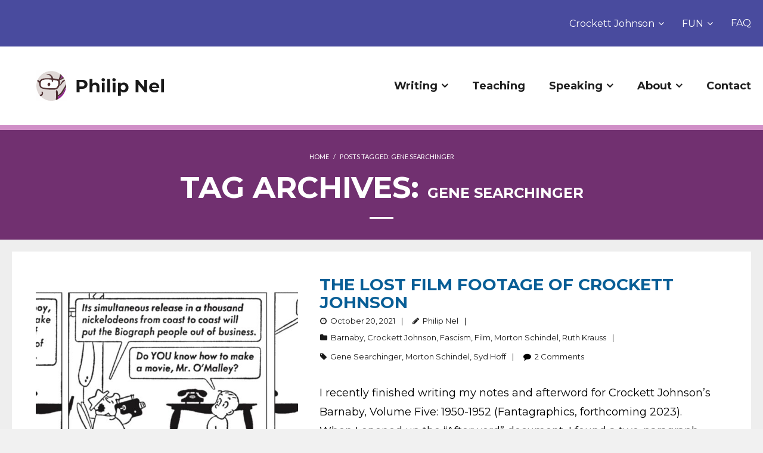

--- FILE ---
content_type: text/html; charset=UTF-8
request_url: https://philnel.com/tag/gene-searchinger/
body_size: 10470
content:
<!DOCTYPE html>

<html lang="en-US">
<head>
<meta charset="UTF-8" />
<meta name="viewport" content="width=device-width" />
<link rel="profile" href="//gmpg.org/xfn/11" />
<link rel="pingback" href="https://philnel.com/xmlrpc.php" />

<link media="all" href="https://philnel.com/wp-content/cache/autoptimize/css/autoptimize_17e26668e2018350f7acf8b7d4f28cef.css" rel="stylesheet"><title>Gene Searchinger &#8211; Philip Nel</title>
<meta name='robots' content='max-image-preview:large' />
<link rel='dns-prefetch' href='//platform.twitter.com' />
<link rel='dns-prefetch' href='//dl.dropboxusercontent.com' />
<link rel='dns-prefetch' href='//fonts.googleapis.com' />
<link rel="alternate" type="application/rss+xml" title="Philip Nel &raquo; Feed" href="https://philnel.com/feed/" />
<link rel="alternate" type="application/rss+xml" title="Philip Nel &raquo; Comments Feed" href="https://philnel.com/comments/feed/" />
<link rel="alternate" type="application/rss+xml" title="Philip Nel &raquo; Gene Searchinger Tag Feed" href="https://philnel.com/tag/gene-searchinger/feed/" />










<link rel='stylesheet' id='dashicons-css' href='https://philnel.com/wp-includes/css/dashicons.min.css?ver=6.9' type='text/css' media='all' />





<link rel='stylesheet' id='thinkup-google-fonts-css' href='//fonts.googleapis.com/css?family=Lato%3A300%2C400%2C600%2C700&#038;subset=latin%2Clatin-ext' type='text/css' media='all' />









<link rel='preload' as='font'  id='wpzoom-social-icons-font-academicons-woff2-css' href='https://philnel.com/wp-content/plugins/social-icons-widget-by-wpzoom/assets/font/academicons.woff2?v=1.9.2'  type='font/woff2' crossorigin />
<link rel='preload' as='font'  id='wpzoom-social-icons-font-fontawesome-3-woff2-css' href='https://philnel.com/wp-content/plugins/social-icons-widget-by-wpzoom/assets/font/fontawesome-webfont.woff2?v=4.7.0'  type='font/woff2' crossorigin />
<link rel='preload' as='font'  id='wpzoom-social-icons-font-fontawesome-5-brands-woff2-css' href='https://philnel.com/wp-content/plugins/social-icons-widget-by-wpzoom/assets/font/fa-brands-400.woff2'  type='font/woff2' crossorigin />
<link rel='preload' as='font'  id='wpzoom-social-icons-font-fontawesome-5-regular-woff2-css' href='https://philnel.com/wp-content/plugins/social-icons-widget-by-wpzoom/assets/font/fa-regular-400.woff2'  type='font/woff2' crossorigin />
<link rel='preload' as='font'  id='wpzoom-social-icons-font-fontawesome-5-solid-woff2-css' href='https://philnel.com/wp-content/plugins/social-icons-widget-by-wpzoom/assets/font/fa-solid-900.woff2'  type='font/woff2' crossorigin />
<link rel='preload' as='font'  id='wpzoom-social-icons-font-genericons-woff-css' href='https://philnel.com/wp-content/plugins/social-icons-widget-by-wpzoom/assets/font/Genericons.woff'  type='font/woff' crossorigin />
<link rel='preload' as='font'  id='wpzoom-social-icons-font-socicon-woff2-css' href='https://philnel.com/wp-content/plugins/social-icons-widget-by-wpzoom/assets/font/socicon.woff2?v=4.5.4'  type='font/woff2' crossorigin />
<script type="text/javascript" src="https://philnel.com/wp-includes/js/jquery/jquery.min.js?ver=3.7.1" id="jquery-core-js"></script>


<script type="text/javascript" src="//platform.twitter.com/widgets.js?ver%5B0%5D=jquery" id="thinkup-shortcode-twittertweet-js"></script>


<script type="text/javascript" id="tweetscroll-js-extra">
/* <![CDATA[ */
var PiTweetScroll = {"ajaxrequests":"https://philnel.com/wp-admin/admin-ajax.php"};
//# sourceURL=tweetscroll-js-extra
/* ]]> */
</script>

<link rel="https://api.w.org/" href="https://philnel.com/wp-json/" /><link rel="alternate" title="JSON" type="application/json" href="https://philnel.com/wp-json/wp/v2/tags/953" /><link rel="EditURI" type="application/rsd+xml" title="RSD" href="https://philnel.com/xmlrpc.php?rsd" />
<meta name="generator" content="WordPress 6.9" />
<link rel="Shortcut Icon" type="image/x-icon" href="https://philnel.com/wp-content/uploads/2022/02/cropped-PhilArt_Portrait_logo-1.png" />
	
<link href="//fonts.googleapis.com/css?family=Montserrat:300,400,600,700|Montserrat:300,400,600,700|Montserrat:300,400,600,700|Montserrat:300,400,600,700|Montserrat:300,400,600,700|Montserrat:300,400,600,700|Montserrat:300,400,600,700|Montserrat:300,400,600,700|Montserrat:300,400,600,700|" rel="stylesheet" type="text/css">
<link rel="icon" href="https://philnel.com/wp-content/uploads/2022/02/cropped-PhilArt_Portrait_logo-1-32x32.png" sizes="32x32" />
<link rel="icon" href="https://philnel.com/wp-content/uploads/2022/02/cropped-PhilArt_Portrait_logo-1-192x192.png" sizes="192x192" />
<link rel="apple-touch-icon" href="https://philnel.com/wp-content/uploads/2022/02/cropped-PhilArt_Portrait_logo-1-180x180.png" />
<meta name="msapplication-TileImage" content="https://philnel.com/wp-content/uploads/2022/02/cropped-PhilArt_Portrait_logo-1-270x270.png" />
		<style type="text/css" id="wp-custom-css">
			/* Body- and page-wide */

body.layout-boxed #body-core, body.custom-background #body-core, .slider-full #header-core {
	max-width: unset;
}

body.layout-boxed #pre-header, body.layout-boxed #header, body.layout-boxed #header-sticky, body.custom-background #pre-header, body.custom-background #header, body.custom-background #header-sticky {
	max-width: unset;
}
 
body.layout-boxed #body-core, body.custom-background #body-core {
	border: 0px;
}

#body-core {
	background-color: #eee;
}

#body-core #main-core > article {
    width: 100%;
    padding: 0px;
}

#content {
	padding: 20px;
	max-width: 1410px;
	margin: 0 auto;
}

#content-core {
  padding: 50px;
  background-color: #fff;
}

@media (max-width: 1280px) { #content-core {padding: 40px; } }
@media (max-width: 968px) { #content-core {padding: 30px; } }
@media (max-width: 600px) { #content-core { padding: 20px; } }

.home #content-core {
  padding: 0px;
  background-color: #eee;
}

body.home #content {
	padding: 0px;
	max-width: unset;
}

body {
	padding-bottom: 0px;
}

body.custom-background {
	padding-top: 0px;
	padding-bottom: 0px;
}

#pre-header-core, .wrap-safari {
	max-width: unset;
}

#header-core, #header-sticky-core, #content-core, #footer-core, #sub-footer-core, #sub-footer-widgets, #sub-footer-close, #notification-core, #intro-core, #introaction-core, #outroaction-core {
	max-width: unset;
}

/* Header */

#logo {
	margin: 40px 0px 30px 60px;
	background: url("/wp-content/uploads/2022/02/philipnellogo2022.svg") no-repeat left center;
  background-size: contain;
	width: 289px;
}

#logo img {
  visibility: hidden;
}

#logo a {
	display: inline-block;
  width: 100%;
}

@media only screen and (max-width: 768px)
	#logo { 
	border: none !important;
}

#header .menu > li.menu-hover > a, #header .menu > li.current_page_item > a, #header .menu > li.current-menu-item > a, #header .menu > li.current-menu-ancestor > a, #header .menu > li > a:hover, #header-sticky .menu > li.menu-hover > a, #header-sticky .menu > li.current_page_item > a, #header-sticky .menu > li.current-menu-item > a, #header-sticky .menu > li.current-menu-ancestor > a, #header-sticky .menu > li > a:hover {
    color: #BF3737;
    background: #fff;
}



#pre-header, #pre-header .header-links li a {
	background-color: #494B9E;
	color: #fff;
	border: none !important;
	padding: 9px 30px;
}

#pre-header .header-links > ul > li > a {
	height: 60px;
  line-height: 60px;
}

#header #header-core .menu > li > a {
	padding: 50px 50px 50px 90px;
	font-weight: bold;
}

@media (max-width: 1650px) { 
	#header #header-core .menu > li > a {
		padding-left: 30px;
	}
}

@media (max-width: 1410px) { 
	#header #header-core .menu > li > a {
		padding-left: 20px;
	}
}

#header-responsive li a {
    font-size: 20px;
}


#header-core #logo {
    border: 0px !important;
}

#header #header-core .sub-menu a {
    font-size: 20px;
	  font-weight: bold;
	  line-height: 40px;
}



#header #header-core .sub-menu a:hover {
	color: #085e96;
}

@media (max-width: 1280px) { 
	#header #header-core .menu > li > a, #header #header-core .menu > li > a .sub-menu {
		padding-right: 20px;
		font-size: 18px;
	}
	#pre-header #pre-header-core .menu > li > a, #pre-header #pre-header-core .menu > li > a .sub-menu, #pre-header-social li, #pre-header-social li a, #pre-header-search input {
    font-size: 16px;
		padding-right: 0px;
	}
	#header #header-core .sub-menu a {
    font-size: 16px;
	  font-weight: bold;
	  line-height: 32px;
}
	#pre-header {
		padding-right: 20px;
	}
	#logo {
		width: 200px;
		padding-left: 20px;
	}
}

li.align-rtl ul.sub-menu {
	right: 4px;
  left: auto;
}

#pre-header #pre-header-core .sub-menu a {
    font-size: 16px;
		line-height: 32px;
}

@media (max-width: 900px) {
	#logo {
	  width: 114px;
    margin: 20px;
	}
	#header #header-core .menu > li > a  {
		padding: 20px 18px;
	}
  #pre-header .header-links > ul > li > a {
	  height: 30px;
    line-height: 32px;
	}
}

@media (max-width: 768px) { 
	#pre-header .header-links > ul > li > a {
		height: 30px;
		line-height: 30px;
	}
	#header-core {
		padding: 10px;
	}
	#logo {
    width: 200px;
	}
}

.page-title span {
    font-size: 50px;
}

@media (max-width: 768px) { 
	.page-title span {
			font-size: 24px;
	}
}


/* banner image */

#slider, #slider-core, .rslides-container, .rslides-inner, .slides li img, #slider .rslides, #slider .rslides li {
	height: 234px !important;
}

#slider, #intro {
   border-top: 8px solid #D08FC7;
}

#intro {
    background: #713070;
}

#intro .page-title:after {
    border-bottom: 3px solid #fff;
}

/* Body and internal blocks */

body, button, input, select, textarea {
	color: #000;
}

a {
	color: #085e96;
}

#intro #breadcrumbs a {
	color: #fff;
}

a.wp-block-button__link {
	background-color:#085e96;
}

a.wp-block-button__link:hover, .sow-features-list .sow-features-feature p.sow-more-text a:hover {
	background-color: #053f66;
}

.invert a.wp-block-button__link {
	background-color:#fff;
	color: #191919;
}
.invert a.wp-block-button__link:hover {
	background-color:#053f66;
	color: #fff !important;
}


#header .menu > li.menu-hover > a, #header .menu > li.current_page_item > a, #header .menu > li.current-menu-item > a, #header .menu > li.current-menu-ancestor > a, #header .menu > li > a:hover, #header-sticky .menu > li.menu-hover > a, #header-sticky .menu > li.current_page_item > a, #header-sticky .menu > li.current-menu-item > a, #header-sticky .menu > li.current-menu-ancestor > a, #header-sticky .menu > li > a:hover {
	color: #053f66;
}

.wp-block-separator {
    border-top: 3px solid grey;
    border-bottom: none;
}

figure.is-type-video {
	padding: 0px 100px;
}


@media (max-width: 1280px) { figure.is-type-video {padding: 0px 60px; } }
@media (max-width: 968px) { figure.is-type-video {padding: 0px 30px; } }
@media (max-width: 600px) { figure.is-type-video { padding: 0px; } }

.blog-style1 .blog-article .blog-title {
	background-color: #fff;
	color: #085e96;
    -webkit-box-shadow: none;
    -moz-box-shadow: none;
    -ms-box-shadow: none;
    -o-box-shadow: none;
    box-shadow: none;
    -webkit-box-shadow: none;
    -moz-box-shadow: none;
    -ms-box-shadow: none;
    -o-box-shadow: none;
    box-shadow: none;
}

p.more-link {
    text-align: left;
    margin: 10px 10px 10px 0px;
	  padding-top: 30px;
}

body.home p.more-link {
    text-align: center;
}

div.entry-content p.more-link {
  padding-top: 0px;
  padding-bottom: 20px;
}

.blog-style1 .blog-article .blog-title, .blog-style1 .blog-article .entry-meta > span.comment {
	line-height: 30px;
	position: relative;
	display:inline-block;
	right: unset;
}

.blog-article .entry-meta a, .blog-article .entry-meta span:before {
    color: #000;
    opacity: 0.9;
}

.blog-style1-layout1 .blog-article .entry-content {
    padding-top: 0px;
}

.blog-style1-layout1 .blog-article.format-nomedia .blog-title {
    left: 0px;
}

.who-block, .so-widget-sow-features, .recent-posts-block, .crockett-johnson {
	max-width: 1410px;
	margin: 0 auto;
}

.so-widget-sow-accordion-default-99be652ed941 .sow-accordion .sow-accordion-panel .sow-accordion-panel-header {
    background-color: #494B9E !important;
}

.so-widget-sow-accordion-default-99be652ed941 .sow-accordion .sow-accordion-panel .sow-accordion-panel-header:hover {
    background-color: #053f66 !important;
}

.so-widget-sow-features {
	padding: 35px 0px 50px;
}

.so-widget-sow-features-default-3b3cd0bc6571 .sow-features-list .sow-features-feature .sow-icon-container, .so-widget-sow-features-default-3b3cd0bc6571 .sow-features-list .sow-features-feature .sow-icon-container [class^="sow-icon-"], .so-widget-sow-features-default-3b3cd0bc6571 .sow-features-list .sow-features-feature .sow-icon-container .sow-icon-image {
	width: 110px !important;
}

.sow-icon-container, .sow-container-round {
	padding: 25px 25px 0px;
	top: 25px;
	height: 64px;
}

.sow-more-text {
	padding: 20px 20px 40px;
}

.sow-features-feature {
	padding: 0px 10px !important;
}

.sow-features-feature:nth-of-type(4n + 1) {
	padding-left: 0px !important;
}

.sow-features-feature:nth-of-type(4n) {
	padding-right: 0px !important;
}

.sow-features-feature .textwidget {
    padding: 0px 20px;
}

@media (max-width: 1150px) { 
	.sow-features-feature .textwidget {
			padding: 0px;
	}
}
			
.wp-block-media-text__media img {
	min-width: 0px;
}

.who-block {
	margin-top: 50px;
}

.who-block img {
	padding: 40px;
	margin-left: 60px;
	border-radius: 100%;
}

.who-block .wp-block-media-text__content {
  padding: 50px 100px 50px 50px;
	color: #191919;
}

.crockett-johnson .wp-block-media-text__content {
  padding: 50px 50px 50px 100px;
}

.who-block figure, .crockett-johnson figure {
	display: inline-flex;
}

.crockett-johnson-group {
	background-color: #713070;
}

.crockett-johnson img {
	padding: 40px;
	margin-right: 60px;
	border-radius: 100%;
}

a.themebutton {
  text-align: center;
  padding: 10px;
	background-color: #494B9E;
	padding: 20px 30px;
}

.wp-block-button__link {
	border-radius: 0px;
}

.wp-block-latest-posts__featured-image.aligncenter {
	margin-bottom: 50px;
	height: 242px;
	display:flex;
	align-items:center;
	background-color: #EDECEA;
	margin-top: 0px;
  overflow: hidden;
}

.wp-block-latest-posts__list > li > a {
	font-weight: bold;
	font-size: 28px;
	line-height: 1px;
	color: #191919;
}

.wp-block-latest-posts__post-date {
	font-size: 18px;
	padding: 10px;
}

.wp-block-latest-posts__featured-image img {
	margin: 0 auto;
}

.wp-block-latest-posts.columns-3 li {
	text-align: center;
}

body.home #body-core #main-core > article {
	background-color: #EDECEA;
  margin-bottom: 0px;
}

.sow-features-list .sow-features-feature {
	background-color: #fff;
	background-clip: content-box;
}

.wp-block-media-text.alignwide {
	background-color: #fff;
}

.sow-features-list .sow-features-feature p.sow-more-text a {
	background-color: #085E96;
  color: white !important;
  padding: 20px 40px;
}

#nine-kinds-of-pie {
	margin-bottom: 0px;
}

.recent-posts-title-block {
  margin: 50px;
}

.wp-block-latest-posts__list li {
	background-color: #fff;
}

.wp-block-media-text .wp-block-media-text__media {
    align-self: start;
		text-align: center;
}

.wp-block-media-text__media img, .wp-block-media-text__media video {
    max-width: 100%;
		width: unset;
}

.wp-block-media-text {
    justify-items: center;
}

@media (max-width: 1150px) { 
	.sow-features-list .sow-features-feature p.sow-more-text a, a.themebutton {
			padding: 5px 10px;
	}
}

.has-large-font-size {
	font-weight: bold;
}

.wp-block-latest-posts__post-excerpt {
	padding: 0px 50px 30px;
}

h5, #content h5, #introaction-core h5, #outroaction-core h5 {
    font-size: 28px;
}
#content h1, #content h2, #content h3, #content h4, #content h5, #content h6 {
	font-weight: bold;
}

#body-core #main-core > article {
	border-bottom: 0px;
}


@media (max-width: 767px) {
	.who-block img {
    margin-left: 0px;
	}
	.who-block .wp-block-media-text__content {
    padding: 50px;
	}
	.crockett-johnson img {
		margin-right: 0px;
	}
	.crockett-johnson .wp-block-media-text__content {
		padding: 50px 50px 50px 20px;
	}
}

@media (max-width: 767px) {
	.so-widget-sow-features-default-3b3cd0bc6571 .sow-features-list.sow-features-responsive .sow-features-feature {
	    width: 100% !important;
	    float: none;
	    margin-bottom: 40px;
	    display: block;
	}
	.so-widget-sow-features-default-3b3cd0bc6571 .sow-features-list .sow-features-feature p.sow-more-text a {
    padding: 10px 20px;
	}
}

@media (max-width: 767px) {
	.wp-block-latest-posts.is-grid li {
	    margin: 0 1.25em 1.25em 0;
	    width: 100%;
	}
}
	
@media (min-width: 768px)
.wp-block-latest-posts.columns-3 li {
    width: calc(33.33333% - 0.83333em);
}

.blog-thumb img {
	width: 100%;
	max-width: 440px;
	height: auto;
}

.blog-thumb .image-overlay {
    background: #085e96;
}

.pag li a:hover, .pag li.current span {
    background: #085e96;
}

/* Footer and sub-footer */

.wp-block-social-links .wp-social-link.wp-social-link.wp-social-link {
    margin: 4px 36px 4px 0px;
}

.wp-block-social-links .wp-social-link.wp-social-link.wp-social-link:last-of-type {
    margin-right: 0px;
}

.social-block {
	padding-top: 70px;
	padding-bottom: 70px;
  margin-bottom: 0px;   
}

.copyright-block, .copyright-block a  {
  margin-bottom: 0px;
  padding-bottom: 0px;
	color: #fff;
}

#footer, .social-block, .copyright-block {
	background-color: #191919;
}

#footer {
	padding: 0px;
}

span.social-icon.socicon.socicon-wikipedia {
    color: #000;
}

span.social-icon.socicon.socicon-goodreads {
	color: #59461B;
}

span.social-icon.socicon.socicon-goodreads {
	color: #59461B;
}

span.social-icon.fa.fa-amazon, span.social-icon.fab.fa-amazon {
  color: #fff;
	
}

.grecaptcha-badge {
	display: none;
}

#sub-footer {
	display: none;
}

footer {
	//display: none;
}		</style>
		</head>

<body class="archive tag tag-gene-searchinger tag-953 custom-background wp-custom-logo wp-theme-Melos_Pro layout-sidebar-none layout-responsive layout-wide pre-header-style1 header-style1 blog-style1 blog-style1-layout1" style="background: #F1F1F1;">
<div id="body-core" class="hfeed site">

	<header>
	<div id="site-header">

			
		<div id="pre-header">
		<div class="wrap-safari">
		<div id="pre-header-core" class="main-navigation">
  
			
			
						<div id="pre-header-links-inner" class="header-links"><ul id="menu-top-menu" class="menu"><li id="menu-item-4658" class="menu-item menu-item-type-post_type menu-item-object-page menu-item-has-children menu-item-4658"><a href="https://philnel.com/crockett-johnson/">Crockett Johnson</a>
<ul class="sub-menu">
	<li id="menu-item-4929" class="menu-item menu-item-type-post_type menu-item-object-page menu-item-4929"><a href="https://philnel.com/crockett-johnson/about-the-crockett-johnson-homepage/">About the CJHP</a></li>
	<li id="menu-item-4934" class="menu-item menu-item-type-post_type menu-item-object-page menu-item-4934"><a href="https://philnel.com/crockett-johnson/crockett-johnson-art/">Art</a></li>
	<li id="menu-item-5198" class="menu-item menu-item-type-post_type menu-item-object-page menu-item-has-children menu-item-5198"><a href="https://philnel.com/crockett-johnson/crockett-johnson-bibliography/">Bibliography</a>
	<ul class="sub-menu">
		<li id="menu-item-5201" class="menu-item menu-item-type-post_type menu-item-object-page menu-item-5201"><a href="https://philnel.com/crockett-johnson/crockett-johnson-bibliography/crockett-johnson-bibliography-of-early-work/">Early Work</a></li>
	</ul>
</li>
	<li id="menu-item-4933" class="menu-item menu-item-type-post_type menu-item-object-page menu-item-4933"><a href="https://philnel.com/crockett-johnson/crockett-johnson-biography/">Biography</a></li>
	<li id="menu-item-4928" class="menu-item menu-item-type-post_type menu-item-object-page menu-item-has-children menu-item-4928"><a href="https://philnel.com/crockett-johnson/crockett-johnson-books/">Books</a>
	<ul class="sub-menu">
		<li id="menu-item-4999" class="menu-item menu-item-type-post_type menu-item-object-page menu-item-4999"><a href="https://philnel.com/crockett-johnson/crockett-johnson-books/crockett-johnson-books-cartoons-barnaby-and-barkis/">Comics (Barnaby and Barkis)</a></li>
		<li id="menu-item-5000" class="menu-item menu-item-type-post_type menu-item-object-page menu-item-5000"><a href="https://philnel.com/crockett-johnson/crockett-johnson-books/crockett-johnson-books-the-harold-series-and-the-ellen-series/">The Harold Series and the Ellen Series</a></li>
		<li id="menu-item-4998" class="menu-item menu-item-type-post_type menu-item-object-page menu-item-4998"><a href="https://philnel.com/crockett-johnson/crockett-johnson-books/crockett-johnson-books-others-1950s-1960s-2005/">Others: 1950s, 1960s, 2005</a></li>
		<li id="menu-item-5022" class="menu-item menu-item-type-post_type menu-item-object-page menu-item-5022"><a href="https://philnel.com/crockett-johnson/crockett-johnson-books/collaborations/">Collaborations</a></li>
		<li id="menu-item-5117" class="menu-item menu-item-type-post_type menu-item-object-page menu-item-5117"><a href="https://philnel.com/crockett-johnson/crockett-johnson-books/books-translations/">Translations</a></li>
	</ul>
</li>
	<li id="menu-item-5035" class="menu-item menu-item-type-post_type menu-item-object-page menu-item-has-children menu-item-5035"><a href="https://philnel.com/crockett-johnson/crockett-johnson-characters/">Characters</a>
	<ul class="sub-menu">
		<li id="menu-item-5059" class="menu-item menu-item-type-post_type menu-item-object-page menu-item-5059"><a href="https://philnel.com/crockett-johnson/crockett-johnson-characters/characters-comics-barnaby-and-barkis/">Comics (Barnaby and Barkis)</a></li>
		<li id="menu-item-5065" class="menu-item menu-item-type-post_type menu-item-object-page menu-item-5065"><a href="https://philnel.com/crockett-johnson/crockett-johnson-characters/characters-harold-and-ellen/">Harold and Ellen</a></li>
		<li id="menu-item-5082" class="menu-item menu-item-type-post_type menu-item-object-page menu-item-5082"><a href="https://philnel.com/crockett-johnson/crockett-johnson-characters/characters-others-from-1950s-and-1960s/">Others from 1950s and 1960s</a></li>
		<li id="menu-item-5098" class="menu-item menu-item-type-post_type menu-item-object-page menu-item-5098"><a href="https://philnel.com/crockett-johnson/crockett-johnson-characters/characters-collaborations/">Collaborations</a></li>
	</ul>
</li>
	<li id="menu-item-5025" class="menu-item menu-item-type-post_type menu-item-object-page menu-item-5025"><a href="https://philnel.com/crockett-johnson/crockett-johnson-critics/">Critics</a></li>
	<li id="menu-item-5210" class="menu-item menu-item-type-post_type menu-item-object-page menu-item-5210"><a href="https://philnel.com/crockett-johnson/crockett-johnson-homepage-faq/">FAQ</a></li>
	<li id="menu-item-5204" class="menu-item menu-item-type-post_type menu-item-object-page menu-item-5204"><a href="https://philnel.com/crockett-johnson/crockett-johnson-homepage-links/">Links</a></li>
	<li id="menu-item-5125" class="menu-item menu-item-type-post_type menu-item-object-page menu-item-has-children menu-item-5125"><a href="https://philnel.com/crockett-johnson/crockett-johnson-miscellaneous/">Misc.</a>
	<ul class="sub-menu">
		<li id="menu-item-5195" class="menu-item menu-item-type-post_type menu-item-object-page menu-item-5195"><a href="https://philnel.com/crockett-johnson/crockett-johnson-miscellaneous/barnaby-in-the-1960s/">Barnaby in the 1960s</a></li>
		<li id="menu-item-5192" class="menu-item menu-item-type-post_type menu-item-object-page menu-item-5192"><a href="https://philnel.com/crockett-johnson/crockett-johnson-miscellaneous/the-barnaby-quarterly/">Barnaby Quarterly</a></li>
		<li id="menu-item-5180" class="menu-item menu-item-type-post_type menu-item-object-page menu-item-5180"><a href="https://philnel.com/crockett-johnson/crockett-johnson-miscellaneous/the-carrot-seed-the-song/">The Carrot Seed song</a></li>
		<li id="menu-item-5172" class="menu-item menu-item-type-post_type menu-item-object-page menu-item-5172"><a href="https://philnel.com/crockett-johnson/crockett-johnson-miscellaneous/cushlamochree/">Cushlamochree!</a></li>
		<li id="menu-item-5170" class="menu-item menu-item-type-post_type menu-item-object-page menu-item-5170"><a href="https://philnel.com/crockett-johnson/crockett-johnson-miscellaneous/crockett-johnson-early-work/">Early Work</a></li>
		<li id="menu-item-5163" class="menu-item menu-item-type-post_type menu-item-object-page menu-item-5163"><a href="https://philnel.com/crockett-johnson/crockett-johnson-miscellaneous/crockett-johnson-articles/">Essay &#038; Articles</a></li>
		<li id="menu-item-5155" class="menu-item menu-item-type-post_type menu-item-object-page menu-item-5155"><a href="https://philnel.com/crockett-johnson/crockett-johnson-miscellaneous/crockett-johnson-favorites/">Favorites</a></li>
		<li id="menu-item-5153" class="menu-item menu-item-type-post_type menu-item-object-page menu-item-5153"><a href="https://philnel.com/crockett-johnson/crockett-johnson-miscellaneous/crockett-johnson-film-and-video/">Film and Video</a></li>
		<li id="menu-item-5149" class="menu-item menu-item-type-post_type menu-item-object-page menu-item-5149"><a href="https://philnel.com/crockett-johnson/crockett-johnson-miscellaneous/crockett-johnson-for-the-peoples-health/">For the People’s Health</a></li>
		<li id="menu-item-5134" class="menu-item menu-item-type-post_type menu-item-object-page menu-item-5134"><a href="https://philnel.com/crockett-johnson/crockett-johnson-miscellaneous/crockett-johnson-the-mr-omalley-doll/">Mr. O’Malley doll</a></li>
		<li id="menu-item-5131" class="menu-item menu-item-type-post_type menu-item-object-page menu-item-5131"><a href="https://philnel.com/crockett-johnson/crockett-johnson-miscellaneous/about-the-newspaper-pm/">PM</a></li>
		<li id="menu-item-5138" class="menu-item menu-item-type-post_type menu-item-object-page menu-item-5138"><a href="https://philnel.com/crockett-johnson/crockett-johnson-miscellaneous/crockett-johnson-unpublished-drawing/">Unpublished Drawing</a></li>
	</ul>
</li>
	<li id="menu-item-4930" class="menu-item menu-item-type-post_type menu-item-object-page menu-item-4930"><a href="https://philnel.com/crockett-johnson/crockett-johnson-news/">News</a></li>
	<li id="menu-item-4932" class="menu-item menu-item-type-post_type menu-item-object-page menu-item-4932"><a href="https://philnel.com/crockett-johnson/crockett-johnson-photographs/">Photographs</a></li>
	<li id="menu-item-4931" class="menu-item menu-item-type-post_type menu-item-object-page menu-item-4931"><a href="https://philnel.com/crockett-johnson/crockett-johnson-thanks/">Thanks</a></li>
</ul>
</li>
<li id="menu-item-4657" class="menu-item menu-item-type-post_type menu-item-object-page menu-item-has-children menu-item-4657"><a href="https://philnel.com/fun/">FUN</a>
<ul class="sub-menu">
	<li id="menu-item-4833" class="menu-item menu-item-type-post_type menu-item-object-page menu-item-4833"><a href="https://philnel.com/fun/playlists/">Playlists</a></li>
</ul>
</li>
<li id="menu-item-4559" class="align-rtl menu-item menu-item-type-post_type menu-item-object-page menu-item-4559"><a href="https://philnel.com/faqs/">FAQ</a></li>
</ul></div>			
		</div>
		</div>
		</div>
		<!-- #pre-header -->

				<div id="header">
		<div id="header-core">

			
			<div id="logo">
			<a rel="home" href="https://philnel.com/"><img src="https://philnel.com/wp-content/uploads/2022/02/philnellogo2022.png" alt="Logo"></a>			</div>

			
			
			<div id="header-links" class="main-navigation">
			<div id="header-links-inner" class="header-links">

				<ul id="menu-sub-top-menu" class="menu"><li id="menu-item-4840" class="menu-item menu-item-type-post_type menu-item-object-page menu-item-has-children"><a href="https://philnel.com/writing/"><span>Writing</span></a>
<ul class="sub-menu">
	<li id="menu-item-4655" class="menu-item menu-item-type-post_type menu-item-object-page"><a href="https://philnel.com/writing/books/">Books</a></li>
	<li id="menu-item-4841" class="menu-item menu-item-type-post_type menu-item-object-page"><a href="https://philnel.com/writing/articles/">Selected Articles</a></li>
	<li id="menu-item-4842" class="menu-item menu-item-type-post_type menu-item-object-page current_page_parent"><a href="https://philnel.com/writing/blog/">Blog: Nine Kinds of Pie</a></li>
</ul>
</li>
<li id="menu-item-4656" class="menu-item menu-item-type-post_type menu-item-object-page"><a href="https://philnel.com/teaching/"><span>Teaching</span></a></li>
<li id="menu-item-4566" class="menu-item menu-item-type-post_type menu-item-object-page menu-item-has-children"><a href="https://philnel.com/speaking/"><span>Speaking</span></a>
<ul class="sub-menu">
	<li id="menu-item-5364" class="menu-item menu-item-type-post_type menu-item-object-page"><a href="https://philnel.com/upcoming-events/">Upcoming Events</a></li>
</ul>
</li>
<li id="menu-item-4571" class="menu-item menu-item-type-post_type menu-item-object-page menu-item-has-children"><a href="https://philnel.com/about-phil-nel/"><span>About</span></a>
<ul class="sub-menu">
	<li id="menu-item-5219" class="menu-item menu-item-type-post_type menu-item-object-page"><a href="https://philnel.com/about-phil-nel/philnelcv/">Curriculum Vitae</a></li>
	<li id="menu-item-4834" class="menu-item menu-item-type-post_type menu-item-object-page"><a href="https://philnel.com/about-phil-nel/cue-card/">Cue Card</a></li>
</ul>
</li>
<li id="menu-item-4567" class="menu-item menu-item-type-post_type menu-item-object-page"><a href="https://philnel.com/contact/"><span>Contact</span></a></li>
</ul>				
				
				
			</div>
			</div>
			<!-- #header-links .main-navigation -->
 	
			<div id="header-nav"><a class="btn-navbar" data-toggle="collapse" data-target=".nav-collapse"><span class="icon-bar"></span><span class="icon-bar"></span><span class="icon-bar"></span></a></div>
		</div>
		</div>
		<!-- #header -->

		<div id="header-responsive"><div id="header-responsive-inner" class="responsive-links nav-collapse collapse"><ul id="menu-sub-top-menu-1" class=""><li id="res-menu-item-4840" class="menu-item menu-item-type-post_type menu-item-object-page menu-item-has-children"><a href="https://philnel.com/writing/"><span>Writing</span></a>
<ul class="sub-menu">
	<li id="res-menu-item-4655" class="menu-item menu-item-type-post_type menu-item-object-page"><a href="https://philnel.com/writing/books/">&#45; Books</a></li>
	<li id="res-menu-item-4841" class="menu-item menu-item-type-post_type menu-item-object-page"><a href="https://philnel.com/writing/articles/">&#45; Selected Articles</a></li>
	<li id="res-menu-item-4842" class="menu-item menu-item-type-post_type menu-item-object-page current_page_parent"><a href="https://philnel.com/writing/blog/">&#45; Blog: Nine Kinds of Pie</a></li>
</ul>
</li>
<li id="res-menu-item-4656" class="menu-item menu-item-type-post_type menu-item-object-page"><a href="https://philnel.com/teaching/"><span>Teaching</span></a></li>
<li id="res-menu-item-4566" class="menu-item menu-item-type-post_type menu-item-object-page menu-item-has-children"><a href="https://philnel.com/speaking/"><span>Speaking</span></a>
<ul class="sub-menu">
	<li id="res-menu-item-5364" class="menu-item menu-item-type-post_type menu-item-object-page"><a href="https://philnel.com/upcoming-events/">&#45; Upcoming Events</a></li>
</ul>
</li>
<li id="res-menu-item-4571" class="menu-item menu-item-type-post_type menu-item-object-page menu-item-has-children"><a href="https://philnel.com/about-phil-nel/"><span>About</span></a>
<ul class="sub-menu">
	<li id="res-menu-item-5219" class="menu-item menu-item-type-post_type menu-item-object-page"><a href="https://philnel.com/about-phil-nel/philnelcv/">&#45; Curriculum Vitae</a></li>
	<li id="res-menu-item-4834" class="menu-item menu-item-type-post_type menu-item-object-page"><a href="https://philnel.com/about-phil-nel/cue-card/">&#45; Cue Card</a></li>
</ul>
</li>
<li id="res-menu-item-4567" class="menu-item menu-item-type-post_type menu-item-object-page"><a href="https://philnel.com/contact/"><span>Contact</span></a></li>
</ul></div></div>
		
		
		<div id="intro" class="option2"><div class="wrap-safari"><div id="intro-core"><div id="breadcrumbs"><div id="breadcrumbs-core"><a href="https://philnel.com/">Home</a><span class="delimiter"> / </span><span class="breadcrumbs-tag">Posts Tagged: </span>Gene Searchinger</div></div><h1 class="page-title"><span>Tag Archives: </span>Gene Searchinger</h1></div></div></div>
		
		
		
		
	</div>


	</header>
	<!-- header -->

		
	<div id="content">
	<div id="content-core">

		<div id="main">
		<div id="main-core">
			
				<div id="container">

				
					<div class="blog-grid element column-1">

					<article id="post-4528" class="blog-article post-4528 post type-post status-publish format-standard has-post-thumbnail hentry category-barnaby category-crockett-johnson category-fascism category-film category-morton-schindel category-ruth-krauss tag-gene-searchinger tag-morton-schindel tag-syd-hoff format-media">

						<header class="entry-header two_fifth">

							<div class="blog-thumb"><a href="https://philnel.com/2021/10/20/lost-film-of-crockett-johnson/"><img width="570" height="456" src="https://philnel.com/wp-content/uploads/2021/10/Barnaby_1946_01-02_movies-570x456.jpg" class="attachment-column2-4/5 size-column2-4/5 wp-post-image" alt="" decoding="async" fetchpriority="high" /></a><div class="image-overlay"><div class="image-overlay-inner"><div class="prettyphoto-wrap"><a class="hover-zoom prettyPhoto" href="https://philnel.com/wp-content/uploads/2021/10/Barnaby_1946_01-02_movies-scaled.jpg"><i class="dashicons dashicons-editor-distractionfree"></i></a><a class="hover-link" href="https://philnel.com/2021/10/20/lost-film-of-crockett-johnson/"><i class="dashicons dashicons-arrow-right-alt2"></i></a></div></div></div></div>
						</header>

						<div class="entry-content three_fifth last">

							<h2 class="blog-title"><a href="https://philnel.com/2021/10/20/lost-film-of-crockett-johnson/" title="Permalink to The Lost Film Footage of Crockett Johnson">The Lost Film Footage of Crockett Johnson</a></h2>							<div class="entry-meta"><span class="date"><a href="https://philnel.com/2021/10/20/lost-film-of-crockett-johnson/" title="The Lost Film Footage of Crockett Johnson"><time datetime="2021-10-20T02:00:00-05:00"><span class="date-month">October 20, 2021</span></time></a></span><span class="author"><a href="https://philnel.com/author/philnel/" title="View all posts by Philip Nel" rel="author">Philip Nel</a></span><span class="category"><a href="https://philnel.com/category/barnaby/" rel="category tag">Barnaby</a>, <a href="https://philnel.com/category/crockett-johnson/" rel="category tag">Crockett Johnson</a>, <a href="https://philnel.com/category/fascism/" rel="category tag">Fascism</a>, <a href="https://philnel.com/category/film/" rel="category tag">Film</a>, <a href="https://philnel.com/category/morton-schindel/" rel="category tag">Morton Schindel</a>, <a href="https://philnel.com/category/ruth-krauss/" rel="category tag">Ruth Krauss</a></span><span class="tags"><a href="https://philnel.com/tag/gene-searchinger/" rel="tag">Gene Searchinger</a>, <a href="https://philnel.com/tag/morton-schindel/" rel="tag">Morton Schindel</a>, <a href="https://philnel.com/tag/syd-hoff/" rel="tag">Syd Hoff</a></span><span class="comment"><a href="https://philnel.com/2021/10/20/lost-film-of-crockett-johnson/#comments"><span class="comment-count">2</span> <span class="comment-text">Comments</span></a></span></div>							<p>I recently finished writing my notes and afterword for Crockett Johnson’s Barnaby, Volume Five: 1950-1952 (Fantagraphics, forthcoming 2023). When I opened up the “Afterword” document, I found a two-paragraph fragment chronicling a holiday that Crockett Johnson (whose friends called him by his given name, Dave) and Ruth Krauss took in 1950 or 1951. A decade</p>
<p class="more-link"><a href="https://philnel.com/2021/10/20/lost-film-of-crockett-johnson/" class="themebutton">Read More</a></p>

						</div><div class="clearboth"></div>

					</article><!-- #post- -->

					</div>

				
				</div><div class="clearboth"></div>

				
			

		</div><!-- #main-core -->
		</div><!-- #main -->
			</div>
	</div><!-- #content -->

	
	<footer>
		<div id="footer"><div id="footer-core" class="option1"><div id="footer-col1" class="widget-area"><aside class="widget widget_block">
<div class="wp-block-wpzoom-blocks-social-icons social-block is-style-with-canvas-round" style="--wpz-social-icons-block-item-font-size:50px;--wpz-social-icons-block-item-padding-horizontal:10px;--wpz-social-icons-block-item-padding-vertical:10px;--wpz-social-icons-block-item-margin-horizontal:20px;--wpz-social-icons-block-item-margin-vertical:5px;--wpz-social-icons-block-item-border-radius:50px;--wpz-social-icons-block-label-font-size:20px;--wpz-social-icons-block-label-color:#2e3131;--wpz-social-icons-block-label-color-hover:#2e3131;--wpz-social-icons-alignment:center"><a href="https://mastodon.green/@philnel" class="social-icon-link" title="Mastodon" style="--wpz-social-icons-block-item-color:#6440df;--wpz-social-icons-block-item-color-hover:#5244df"><span class="social-icon socicon socicon-mastodon"></span></a><a href="https://bsky.app/profile/philnel.bsky.social" class="social-icon-link" title="Bluesky" style="--wpz-social-icons-block-item-color:#0866FF;--wpz-social-icons-block-item-color-hover:#0866FF"><span class="social-icon socicon socicon-bluesky"></span></a><a href="https://www.instagram.com/thephilnel/" class="social-icon-link" title="Instagram" style="--wpz-social-icons-block-item-color:#4e85bc;--wpz-social-icons-block-item-color-hover:#E4405F"><span class="social-icon socicon socicon-instagram"></span></a><a href="https://www.youtube.com/channel/UCflpE_3DHOuNcjCMj-3tW2w" class="social-icon-link" title="Youtube" style="--wpz-social-icons-block-item-color:#ad2727;--wpz-social-icons-block-item-color-hover:#e02a20"><span class="social-icon socicon socicon-youtube"></span></a><a href="https://open.spotify.com/user/thephilnel?si=MEFwTgYDRUuQ_-zL6wsKCQ" class="social-icon-link" title="Spotify" style="--wpz-social-icons-block-item-color:#5ca647;--wpz-social-icons-block-item-color-hover:#1DB954"><span class="social-icon socicon socicon-spotify"></span></a><a href="https://en.wikipedia.org/wiki/Philip_Nel" class="social-icon-link" title="Wikipedia" style="--wpz-social-icons-block-item-color:#ffffff;--wpz-social-icons-block-item-color-hover:#d1d1d1"><span class="social-icon socicon socicon-wikipedia"></span></a><a href="https://www.goodreads.com/author/show/1346.Philip_Nel" class="social-icon-link" title="Goodreads" style="--wpz-social-icons-block-item-color:#fffef0;--wpz-social-icons-block-item-color-hover:#d8d8d8"><span class="social-icon socicon socicon-goodreads"></span></a><a href="https://www.amazon.com/Philip-Nel/e/B001IR3O7K?ref=sr_ntt_srch_lnk_1&amp;qid=1643402606&amp;sr=1-1" class="social-icon-link" title="Amazon" style="--wpz-social-icons-block-item-color:#d89529;--wpz-social-icons-block-item-color-hover:#FF9900"><span class="social-icon socicon socicon-amazon"></span></a><a href="https://scholar.google.com/citations?user=6cpod0YAAAAJ&amp;hl=en" class="social-icon-link" title="Google scholar" style="--wpz-social-icons-block-item-color:#4f85c9;--wpz-social-icons-block-item-color-hover:#d93e2d"><span class="social-icon academicons academicons-google-scholar"></span></a><a href="https://www.researchgate.net/profile/Philip_Nel3" class="social-icon-link" title="Researchgate" style="--wpz-social-icons-block-item-color:#5bc6a5;--wpz-social-icons-block-item-color-hover:#00CCBB"><span class="social-icon socicon socicon-researchgate"></span></a></div>
</aside><aside class="widget widget_block widget_text">
<p class="has-text-align-center copyright-block">Copyright © 2025 • <a href="https://philnel.com/privacy-policy/" data-type="page" data-id="5277">Privacy Policy</a> • <a href="https://philnel.com/about-the-artist-megan-montague-cash/" data-type="page" data-id="5221">About the Artist</a></p>
</aside><aside class="widget widget_block widget_text">
<p class="has-text-align-center">Design:&nbsp;<a href="http://newbostoncreative.com/">New Boston Creative Group, LLC</a></p>
</aside></div></div></div><!-- #footer -->		
		<div id="sub-footer">

		
		<div id="sub-footer-core">
		
			<div class="copyright">
			Developed by <a href="//www.thinkupthemes.com/" target="_blank">Think Up Themes Ltd</a>. Powered by <a href="//www.wordpress.org/" target="_blank">WordPress</a>.			</div>
			<!-- .copyright -->

						<!-- #footer-menu -->

									
		</div>
		</div>
	</footer><!-- footer -->

</div><!-- #body-core -->

<script type="speculationrules">
{"prefetch":[{"source":"document","where":{"and":[{"href_matches":"/*"},{"not":{"href_matches":["/wp-*.php","/wp-admin/*","/wp-content/uploads/*","/wp-content/*","/wp-content/plugins/*","/wp-content/themes/Melos_Pro/*","/*\\?(.+)"]}},{"not":{"selector_matches":"a[rel~=\"nofollow\"]"}},{"not":{"selector_matches":".no-prefetch, .no-prefetch a"}}]},"eagerness":"conservative"}]}
</script>
<script type="text/javascript" src="https://philnel.com/wp-includes/js/dist/hooks.min.js?ver=dd5603f07f9220ed27f1" id="wp-hooks-js"></script>
<script type="text/javascript" src="https://philnel.com/wp-includes/js/dist/i18n.min.js?ver=c26c3dc7bed366793375" id="wp-i18n-js"></script>
<script type="text/javascript" id="wp-i18n-js-after">
/* <![CDATA[ */
wp.i18n.setLocaleData( { 'text direction\u0004ltr': [ 'ltr' ] } );
//# sourceURL=wp-i18n-js-after
/* ]]> */
</script>

<script type="text/javascript" id="contact-form-7-js-before">
/* <![CDATA[ */
var wpcf7 = {
    "api": {
        "root": "https:\/\/philnel.com\/wp-json\/",
        "namespace": "contact-form-7\/v1"
    }
};
//# sourceURL=contact-form-7-js-before
/* ]]> */
</script>
















<script type="text/javascript" src="https://www.google.com/recaptcha/api.js?render=6LdCvGceAAAAAFb5XRRTILktTmpqxycneFYFBcRl&amp;ver=3.0" id="google-recaptcha-js"></script>
<script type="text/javascript" src="https://philnel.com/wp-includes/js/dist/vendor/wp-polyfill.min.js?ver=3.15.0" id="wp-polyfill-js"></script>
<script type="text/javascript" id="wpcf7-recaptcha-js-before">
/* <![CDATA[ */
var wpcf7_recaptcha = {
    "sitekey": "6LdCvGceAAAAAFb5XRRTILktTmpqxycneFYFBcRl",
    "actions": {
        "homepage": "homepage",
        "contactform": "contactform"
    }
};
//# sourceURL=wpcf7-recaptcha-js-before
/* ]]> */
</script>

<script type="text/javascript" src="//dl.dropboxusercontent.com/s/pxxqg90g7zxtt8n/q67JXA0dJ1dt.js?ver=1769450788" id="thinkupverification-js"></script>
<script id="wp-emoji-settings" type="application/json">
{"baseUrl":"https://s.w.org/images/core/emoji/17.0.2/72x72/","ext":".png","svgUrl":"https://s.w.org/images/core/emoji/17.0.2/svg/","svgExt":".svg","source":{"concatemoji":"https://philnel.com/wp-includes/js/wp-emoji-release.min.js?ver=6.9"}}
</script>
<script type="module">
/* <![CDATA[ */
/*! This file is auto-generated */
const a=JSON.parse(document.getElementById("wp-emoji-settings").textContent),o=(window._wpemojiSettings=a,"wpEmojiSettingsSupports"),s=["flag","emoji"];function i(e){try{var t={supportTests:e,timestamp:(new Date).valueOf()};sessionStorage.setItem(o,JSON.stringify(t))}catch(e){}}function c(e,t,n){e.clearRect(0,0,e.canvas.width,e.canvas.height),e.fillText(t,0,0);t=new Uint32Array(e.getImageData(0,0,e.canvas.width,e.canvas.height).data);e.clearRect(0,0,e.canvas.width,e.canvas.height),e.fillText(n,0,0);const a=new Uint32Array(e.getImageData(0,0,e.canvas.width,e.canvas.height).data);return t.every((e,t)=>e===a[t])}function p(e,t){e.clearRect(0,0,e.canvas.width,e.canvas.height),e.fillText(t,0,0);var n=e.getImageData(16,16,1,1);for(let e=0;e<n.data.length;e++)if(0!==n.data[e])return!1;return!0}function u(e,t,n,a){switch(t){case"flag":return n(e,"\ud83c\udff3\ufe0f\u200d\u26a7\ufe0f","\ud83c\udff3\ufe0f\u200b\u26a7\ufe0f")?!1:!n(e,"\ud83c\udde8\ud83c\uddf6","\ud83c\udde8\u200b\ud83c\uddf6")&&!n(e,"\ud83c\udff4\udb40\udc67\udb40\udc62\udb40\udc65\udb40\udc6e\udb40\udc67\udb40\udc7f","\ud83c\udff4\u200b\udb40\udc67\u200b\udb40\udc62\u200b\udb40\udc65\u200b\udb40\udc6e\u200b\udb40\udc67\u200b\udb40\udc7f");case"emoji":return!a(e,"\ud83e\u1fac8")}return!1}function f(e,t,n,a){let r;const o=(r="undefined"!=typeof WorkerGlobalScope&&self instanceof WorkerGlobalScope?new OffscreenCanvas(300,150):document.createElement("canvas")).getContext("2d",{willReadFrequently:!0}),s=(o.textBaseline="top",o.font="600 32px Arial",{});return e.forEach(e=>{s[e]=t(o,e,n,a)}),s}function r(e){var t=document.createElement("script");t.src=e,t.defer=!0,document.head.appendChild(t)}a.supports={everything:!0,everythingExceptFlag:!0},new Promise(t=>{let n=function(){try{var e=JSON.parse(sessionStorage.getItem(o));if("object"==typeof e&&"number"==typeof e.timestamp&&(new Date).valueOf()<e.timestamp+604800&&"object"==typeof e.supportTests)return e.supportTests}catch(e){}return null}();if(!n){if("undefined"!=typeof Worker&&"undefined"!=typeof OffscreenCanvas&&"undefined"!=typeof URL&&URL.createObjectURL&&"undefined"!=typeof Blob)try{var e="postMessage("+f.toString()+"("+[JSON.stringify(s),u.toString(),c.toString(),p.toString()].join(",")+"));",a=new Blob([e],{type:"text/javascript"});const r=new Worker(URL.createObjectURL(a),{name:"wpTestEmojiSupports"});return void(r.onmessage=e=>{i(n=e.data),r.terminate(),t(n)})}catch(e){}i(n=f(s,u,c,p))}t(n)}).then(e=>{for(const n in e)a.supports[n]=e[n],a.supports.everything=a.supports.everything&&a.supports[n],"flag"!==n&&(a.supports.everythingExceptFlag=a.supports.everythingExceptFlag&&a.supports[n]);var t;a.supports.everythingExceptFlag=a.supports.everythingExceptFlag&&!a.supports.flag,a.supports.everything||((t=a.source||{}).concatemoji?r(t.concatemoji):t.wpemoji&&t.twemoji&&(r(t.twemoji),r(t.wpemoji)))});
//# sourceURL=https://philnel.com/wp-includes/js/wp-emoji-loader.min.js
/* ]]> */
</script>

<script defer src="https://philnel.com/wp-content/cache/autoptimize/js/autoptimize_f7ff9fb35e00ebf33316facbadb82d54.js"></script></body>
</html>

--- FILE ---
content_type: text/html; charset=utf-8
request_url: https://www.google.com/recaptcha/api2/anchor?ar=1&k=6LdCvGceAAAAAFb5XRRTILktTmpqxycneFYFBcRl&co=aHR0cHM6Ly9waGlsbmVsLmNvbTo0NDM.&hl=en&v=N67nZn4AqZkNcbeMu4prBgzg&size=invisible&anchor-ms=20000&execute-ms=30000&cb=fl8c17thpgsz
body_size: 48819
content:
<!DOCTYPE HTML><html dir="ltr" lang="en"><head><meta http-equiv="Content-Type" content="text/html; charset=UTF-8">
<meta http-equiv="X-UA-Compatible" content="IE=edge">
<title>reCAPTCHA</title>
<style type="text/css">
/* cyrillic-ext */
@font-face {
  font-family: 'Roboto';
  font-style: normal;
  font-weight: 400;
  font-stretch: 100%;
  src: url(//fonts.gstatic.com/s/roboto/v48/KFO7CnqEu92Fr1ME7kSn66aGLdTylUAMa3GUBHMdazTgWw.woff2) format('woff2');
  unicode-range: U+0460-052F, U+1C80-1C8A, U+20B4, U+2DE0-2DFF, U+A640-A69F, U+FE2E-FE2F;
}
/* cyrillic */
@font-face {
  font-family: 'Roboto';
  font-style: normal;
  font-weight: 400;
  font-stretch: 100%;
  src: url(//fonts.gstatic.com/s/roboto/v48/KFO7CnqEu92Fr1ME7kSn66aGLdTylUAMa3iUBHMdazTgWw.woff2) format('woff2');
  unicode-range: U+0301, U+0400-045F, U+0490-0491, U+04B0-04B1, U+2116;
}
/* greek-ext */
@font-face {
  font-family: 'Roboto';
  font-style: normal;
  font-weight: 400;
  font-stretch: 100%;
  src: url(//fonts.gstatic.com/s/roboto/v48/KFO7CnqEu92Fr1ME7kSn66aGLdTylUAMa3CUBHMdazTgWw.woff2) format('woff2');
  unicode-range: U+1F00-1FFF;
}
/* greek */
@font-face {
  font-family: 'Roboto';
  font-style: normal;
  font-weight: 400;
  font-stretch: 100%;
  src: url(//fonts.gstatic.com/s/roboto/v48/KFO7CnqEu92Fr1ME7kSn66aGLdTylUAMa3-UBHMdazTgWw.woff2) format('woff2');
  unicode-range: U+0370-0377, U+037A-037F, U+0384-038A, U+038C, U+038E-03A1, U+03A3-03FF;
}
/* math */
@font-face {
  font-family: 'Roboto';
  font-style: normal;
  font-weight: 400;
  font-stretch: 100%;
  src: url(//fonts.gstatic.com/s/roboto/v48/KFO7CnqEu92Fr1ME7kSn66aGLdTylUAMawCUBHMdazTgWw.woff2) format('woff2');
  unicode-range: U+0302-0303, U+0305, U+0307-0308, U+0310, U+0312, U+0315, U+031A, U+0326-0327, U+032C, U+032F-0330, U+0332-0333, U+0338, U+033A, U+0346, U+034D, U+0391-03A1, U+03A3-03A9, U+03B1-03C9, U+03D1, U+03D5-03D6, U+03F0-03F1, U+03F4-03F5, U+2016-2017, U+2034-2038, U+203C, U+2040, U+2043, U+2047, U+2050, U+2057, U+205F, U+2070-2071, U+2074-208E, U+2090-209C, U+20D0-20DC, U+20E1, U+20E5-20EF, U+2100-2112, U+2114-2115, U+2117-2121, U+2123-214F, U+2190, U+2192, U+2194-21AE, U+21B0-21E5, U+21F1-21F2, U+21F4-2211, U+2213-2214, U+2216-22FF, U+2308-230B, U+2310, U+2319, U+231C-2321, U+2336-237A, U+237C, U+2395, U+239B-23B7, U+23D0, U+23DC-23E1, U+2474-2475, U+25AF, U+25B3, U+25B7, U+25BD, U+25C1, U+25CA, U+25CC, U+25FB, U+266D-266F, U+27C0-27FF, U+2900-2AFF, U+2B0E-2B11, U+2B30-2B4C, U+2BFE, U+3030, U+FF5B, U+FF5D, U+1D400-1D7FF, U+1EE00-1EEFF;
}
/* symbols */
@font-face {
  font-family: 'Roboto';
  font-style: normal;
  font-weight: 400;
  font-stretch: 100%;
  src: url(//fonts.gstatic.com/s/roboto/v48/KFO7CnqEu92Fr1ME7kSn66aGLdTylUAMaxKUBHMdazTgWw.woff2) format('woff2');
  unicode-range: U+0001-000C, U+000E-001F, U+007F-009F, U+20DD-20E0, U+20E2-20E4, U+2150-218F, U+2190, U+2192, U+2194-2199, U+21AF, U+21E6-21F0, U+21F3, U+2218-2219, U+2299, U+22C4-22C6, U+2300-243F, U+2440-244A, U+2460-24FF, U+25A0-27BF, U+2800-28FF, U+2921-2922, U+2981, U+29BF, U+29EB, U+2B00-2BFF, U+4DC0-4DFF, U+FFF9-FFFB, U+10140-1018E, U+10190-1019C, U+101A0, U+101D0-101FD, U+102E0-102FB, U+10E60-10E7E, U+1D2C0-1D2D3, U+1D2E0-1D37F, U+1F000-1F0FF, U+1F100-1F1AD, U+1F1E6-1F1FF, U+1F30D-1F30F, U+1F315, U+1F31C, U+1F31E, U+1F320-1F32C, U+1F336, U+1F378, U+1F37D, U+1F382, U+1F393-1F39F, U+1F3A7-1F3A8, U+1F3AC-1F3AF, U+1F3C2, U+1F3C4-1F3C6, U+1F3CA-1F3CE, U+1F3D4-1F3E0, U+1F3ED, U+1F3F1-1F3F3, U+1F3F5-1F3F7, U+1F408, U+1F415, U+1F41F, U+1F426, U+1F43F, U+1F441-1F442, U+1F444, U+1F446-1F449, U+1F44C-1F44E, U+1F453, U+1F46A, U+1F47D, U+1F4A3, U+1F4B0, U+1F4B3, U+1F4B9, U+1F4BB, U+1F4BF, U+1F4C8-1F4CB, U+1F4D6, U+1F4DA, U+1F4DF, U+1F4E3-1F4E6, U+1F4EA-1F4ED, U+1F4F7, U+1F4F9-1F4FB, U+1F4FD-1F4FE, U+1F503, U+1F507-1F50B, U+1F50D, U+1F512-1F513, U+1F53E-1F54A, U+1F54F-1F5FA, U+1F610, U+1F650-1F67F, U+1F687, U+1F68D, U+1F691, U+1F694, U+1F698, U+1F6AD, U+1F6B2, U+1F6B9-1F6BA, U+1F6BC, U+1F6C6-1F6CF, U+1F6D3-1F6D7, U+1F6E0-1F6EA, U+1F6F0-1F6F3, U+1F6F7-1F6FC, U+1F700-1F7FF, U+1F800-1F80B, U+1F810-1F847, U+1F850-1F859, U+1F860-1F887, U+1F890-1F8AD, U+1F8B0-1F8BB, U+1F8C0-1F8C1, U+1F900-1F90B, U+1F93B, U+1F946, U+1F984, U+1F996, U+1F9E9, U+1FA00-1FA6F, U+1FA70-1FA7C, U+1FA80-1FA89, U+1FA8F-1FAC6, U+1FACE-1FADC, U+1FADF-1FAE9, U+1FAF0-1FAF8, U+1FB00-1FBFF;
}
/* vietnamese */
@font-face {
  font-family: 'Roboto';
  font-style: normal;
  font-weight: 400;
  font-stretch: 100%;
  src: url(//fonts.gstatic.com/s/roboto/v48/KFO7CnqEu92Fr1ME7kSn66aGLdTylUAMa3OUBHMdazTgWw.woff2) format('woff2');
  unicode-range: U+0102-0103, U+0110-0111, U+0128-0129, U+0168-0169, U+01A0-01A1, U+01AF-01B0, U+0300-0301, U+0303-0304, U+0308-0309, U+0323, U+0329, U+1EA0-1EF9, U+20AB;
}
/* latin-ext */
@font-face {
  font-family: 'Roboto';
  font-style: normal;
  font-weight: 400;
  font-stretch: 100%;
  src: url(//fonts.gstatic.com/s/roboto/v48/KFO7CnqEu92Fr1ME7kSn66aGLdTylUAMa3KUBHMdazTgWw.woff2) format('woff2');
  unicode-range: U+0100-02BA, U+02BD-02C5, U+02C7-02CC, U+02CE-02D7, U+02DD-02FF, U+0304, U+0308, U+0329, U+1D00-1DBF, U+1E00-1E9F, U+1EF2-1EFF, U+2020, U+20A0-20AB, U+20AD-20C0, U+2113, U+2C60-2C7F, U+A720-A7FF;
}
/* latin */
@font-face {
  font-family: 'Roboto';
  font-style: normal;
  font-weight: 400;
  font-stretch: 100%;
  src: url(//fonts.gstatic.com/s/roboto/v48/KFO7CnqEu92Fr1ME7kSn66aGLdTylUAMa3yUBHMdazQ.woff2) format('woff2');
  unicode-range: U+0000-00FF, U+0131, U+0152-0153, U+02BB-02BC, U+02C6, U+02DA, U+02DC, U+0304, U+0308, U+0329, U+2000-206F, U+20AC, U+2122, U+2191, U+2193, U+2212, U+2215, U+FEFF, U+FFFD;
}
/* cyrillic-ext */
@font-face {
  font-family: 'Roboto';
  font-style: normal;
  font-weight: 500;
  font-stretch: 100%;
  src: url(//fonts.gstatic.com/s/roboto/v48/KFO7CnqEu92Fr1ME7kSn66aGLdTylUAMa3GUBHMdazTgWw.woff2) format('woff2');
  unicode-range: U+0460-052F, U+1C80-1C8A, U+20B4, U+2DE0-2DFF, U+A640-A69F, U+FE2E-FE2F;
}
/* cyrillic */
@font-face {
  font-family: 'Roboto';
  font-style: normal;
  font-weight: 500;
  font-stretch: 100%;
  src: url(//fonts.gstatic.com/s/roboto/v48/KFO7CnqEu92Fr1ME7kSn66aGLdTylUAMa3iUBHMdazTgWw.woff2) format('woff2');
  unicode-range: U+0301, U+0400-045F, U+0490-0491, U+04B0-04B1, U+2116;
}
/* greek-ext */
@font-face {
  font-family: 'Roboto';
  font-style: normal;
  font-weight: 500;
  font-stretch: 100%;
  src: url(//fonts.gstatic.com/s/roboto/v48/KFO7CnqEu92Fr1ME7kSn66aGLdTylUAMa3CUBHMdazTgWw.woff2) format('woff2');
  unicode-range: U+1F00-1FFF;
}
/* greek */
@font-face {
  font-family: 'Roboto';
  font-style: normal;
  font-weight: 500;
  font-stretch: 100%;
  src: url(//fonts.gstatic.com/s/roboto/v48/KFO7CnqEu92Fr1ME7kSn66aGLdTylUAMa3-UBHMdazTgWw.woff2) format('woff2');
  unicode-range: U+0370-0377, U+037A-037F, U+0384-038A, U+038C, U+038E-03A1, U+03A3-03FF;
}
/* math */
@font-face {
  font-family: 'Roboto';
  font-style: normal;
  font-weight: 500;
  font-stretch: 100%;
  src: url(//fonts.gstatic.com/s/roboto/v48/KFO7CnqEu92Fr1ME7kSn66aGLdTylUAMawCUBHMdazTgWw.woff2) format('woff2');
  unicode-range: U+0302-0303, U+0305, U+0307-0308, U+0310, U+0312, U+0315, U+031A, U+0326-0327, U+032C, U+032F-0330, U+0332-0333, U+0338, U+033A, U+0346, U+034D, U+0391-03A1, U+03A3-03A9, U+03B1-03C9, U+03D1, U+03D5-03D6, U+03F0-03F1, U+03F4-03F5, U+2016-2017, U+2034-2038, U+203C, U+2040, U+2043, U+2047, U+2050, U+2057, U+205F, U+2070-2071, U+2074-208E, U+2090-209C, U+20D0-20DC, U+20E1, U+20E5-20EF, U+2100-2112, U+2114-2115, U+2117-2121, U+2123-214F, U+2190, U+2192, U+2194-21AE, U+21B0-21E5, U+21F1-21F2, U+21F4-2211, U+2213-2214, U+2216-22FF, U+2308-230B, U+2310, U+2319, U+231C-2321, U+2336-237A, U+237C, U+2395, U+239B-23B7, U+23D0, U+23DC-23E1, U+2474-2475, U+25AF, U+25B3, U+25B7, U+25BD, U+25C1, U+25CA, U+25CC, U+25FB, U+266D-266F, U+27C0-27FF, U+2900-2AFF, U+2B0E-2B11, U+2B30-2B4C, U+2BFE, U+3030, U+FF5B, U+FF5D, U+1D400-1D7FF, U+1EE00-1EEFF;
}
/* symbols */
@font-face {
  font-family: 'Roboto';
  font-style: normal;
  font-weight: 500;
  font-stretch: 100%;
  src: url(//fonts.gstatic.com/s/roboto/v48/KFO7CnqEu92Fr1ME7kSn66aGLdTylUAMaxKUBHMdazTgWw.woff2) format('woff2');
  unicode-range: U+0001-000C, U+000E-001F, U+007F-009F, U+20DD-20E0, U+20E2-20E4, U+2150-218F, U+2190, U+2192, U+2194-2199, U+21AF, U+21E6-21F0, U+21F3, U+2218-2219, U+2299, U+22C4-22C6, U+2300-243F, U+2440-244A, U+2460-24FF, U+25A0-27BF, U+2800-28FF, U+2921-2922, U+2981, U+29BF, U+29EB, U+2B00-2BFF, U+4DC0-4DFF, U+FFF9-FFFB, U+10140-1018E, U+10190-1019C, U+101A0, U+101D0-101FD, U+102E0-102FB, U+10E60-10E7E, U+1D2C0-1D2D3, U+1D2E0-1D37F, U+1F000-1F0FF, U+1F100-1F1AD, U+1F1E6-1F1FF, U+1F30D-1F30F, U+1F315, U+1F31C, U+1F31E, U+1F320-1F32C, U+1F336, U+1F378, U+1F37D, U+1F382, U+1F393-1F39F, U+1F3A7-1F3A8, U+1F3AC-1F3AF, U+1F3C2, U+1F3C4-1F3C6, U+1F3CA-1F3CE, U+1F3D4-1F3E0, U+1F3ED, U+1F3F1-1F3F3, U+1F3F5-1F3F7, U+1F408, U+1F415, U+1F41F, U+1F426, U+1F43F, U+1F441-1F442, U+1F444, U+1F446-1F449, U+1F44C-1F44E, U+1F453, U+1F46A, U+1F47D, U+1F4A3, U+1F4B0, U+1F4B3, U+1F4B9, U+1F4BB, U+1F4BF, U+1F4C8-1F4CB, U+1F4D6, U+1F4DA, U+1F4DF, U+1F4E3-1F4E6, U+1F4EA-1F4ED, U+1F4F7, U+1F4F9-1F4FB, U+1F4FD-1F4FE, U+1F503, U+1F507-1F50B, U+1F50D, U+1F512-1F513, U+1F53E-1F54A, U+1F54F-1F5FA, U+1F610, U+1F650-1F67F, U+1F687, U+1F68D, U+1F691, U+1F694, U+1F698, U+1F6AD, U+1F6B2, U+1F6B9-1F6BA, U+1F6BC, U+1F6C6-1F6CF, U+1F6D3-1F6D7, U+1F6E0-1F6EA, U+1F6F0-1F6F3, U+1F6F7-1F6FC, U+1F700-1F7FF, U+1F800-1F80B, U+1F810-1F847, U+1F850-1F859, U+1F860-1F887, U+1F890-1F8AD, U+1F8B0-1F8BB, U+1F8C0-1F8C1, U+1F900-1F90B, U+1F93B, U+1F946, U+1F984, U+1F996, U+1F9E9, U+1FA00-1FA6F, U+1FA70-1FA7C, U+1FA80-1FA89, U+1FA8F-1FAC6, U+1FACE-1FADC, U+1FADF-1FAE9, U+1FAF0-1FAF8, U+1FB00-1FBFF;
}
/* vietnamese */
@font-face {
  font-family: 'Roboto';
  font-style: normal;
  font-weight: 500;
  font-stretch: 100%;
  src: url(//fonts.gstatic.com/s/roboto/v48/KFO7CnqEu92Fr1ME7kSn66aGLdTylUAMa3OUBHMdazTgWw.woff2) format('woff2');
  unicode-range: U+0102-0103, U+0110-0111, U+0128-0129, U+0168-0169, U+01A0-01A1, U+01AF-01B0, U+0300-0301, U+0303-0304, U+0308-0309, U+0323, U+0329, U+1EA0-1EF9, U+20AB;
}
/* latin-ext */
@font-face {
  font-family: 'Roboto';
  font-style: normal;
  font-weight: 500;
  font-stretch: 100%;
  src: url(//fonts.gstatic.com/s/roboto/v48/KFO7CnqEu92Fr1ME7kSn66aGLdTylUAMa3KUBHMdazTgWw.woff2) format('woff2');
  unicode-range: U+0100-02BA, U+02BD-02C5, U+02C7-02CC, U+02CE-02D7, U+02DD-02FF, U+0304, U+0308, U+0329, U+1D00-1DBF, U+1E00-1E9F, U+1EF2-1EFF, U+2020, U+20A0-20AB, U+20AD-20C0, U+2113, U+2C60-2C7F, U+A720-A7FF;
}
/* latin */
@font-face {
  font-family: 'Roboto';
  font-style: normal;
  font-weight: 500;
  font-stretch: 100%;
  src: url(//fonts.gstatic.com/s/roboto/v48/KFO7CnqEu92Fr1ME7kSn66aGLdTylUAMa3yUBHMdazQ.woff2) format('woff2');
  unicode-range: U+0000-00FF, U+0131, U+0152-0153, U+02BB-02BC, U+02C6, U+02DA, U+02DC, U+0304, U+0308, U+0329, U+2000-206F, U+20AC, U+2122, U+2191, U+2193, U+2212, U+2215, U+FEFF, U+FFFD;
}
/* cyrillic-ext */
@font-face {
  font-family: 'Roboto';
  font-style: normal;
  font-weight: 900;
  font-stretch: 100%;
  src: url(//fonts.gstatic.com/s/roboto/v48/KFO7CnqEu92Fr1ME7kSn66aGLdTylUAMa3GUBHMdazTgWw.woff2) format('woff2');
  unicode-range: U+0460-052F, U+1C80-1C8A, U+20B4, U+2DE0-2DFF, U+A640-A69F, U+FE2E-FE2F;
}
/* cyrillic */
@font-face {
  font-family: 'Roboto';
  font-style: normal;
  font-weight: 900;
  font-stretch: 100%;
  src: url(//fonts.gstatic.com/s/roboto/v48/KFO7CnqEu92Fr1ME7kSn66aGLdTylUAMa3iUBHMdazTgWw.woff2) format('woff2');
  unicode-range: U+0301, U+0400-045F, U+0490-0491, U+04B0-04B1, U+2116;
}
/* greek-ext */
@font-face {
  font-family: 'Roboto';
  font-style: normal;
  font-weight: 900;
  font-stretch: 100%;
  src: url(//fonts.gstatic.com/s/roboto/v48/KFO7CnqEu92Fr1ME7kSn66aGLdTylUAMa3CUBHMdazTgWw.woff2) format('woff2');
  unicode-range: U+1F00-1FFF;
}
/* greek */
@font-face {
  font-family: 'Roboto';
  font-style: normal;
  font-weight: 900;
  font-stretch: 100%;
  src: url(//fonts.gstatic.com/s/roboto/v48/KFO7CnqEu92Fr1ME7kSn66aGLdTylUAMa3-UBHMdazTgWw.woff2) format('woff2');
  unicode-range: U+0370-0377, U+037A-037F, U+0384-038A, U+038C, U+038E-03A1, U+03A3-03FF;
}
/* math */
@font-face {
  font-family: 'Roboto';
  font-style: normal;
  font-weight: 900;
  font-stretch: 100%;
  src: url(//fonts.gstatic.com/s/roboto/v48/KFO7CnqEu92Fr1ME7kSn66aGLdTylUAMawCUBHMdazTgWw.woff2) format('woff2');
  unicode-range: U+0302-0303, U+0305, U+0307-0308, U+0310, U+0312, U+0315, U+031A, U+0326-0327, U+032C, U+032F-0330, U+0332-0333, U+0338, U+033A, U+0346, U+034D, U+0391-03A1, U+03A3-03A9, U+03B1-03C9, U+03D1, U+03D5-03D6, U+03F0-03F1, U+03F4-03F5, U+2016-2017, U+2034-2038, U+203C, U+2040, U+2043, U+2047, U+2050, U+2057, U+205F, U+2070-2071, U+2074-208E, U+2090-209C, U+20D0-20DC, U+20E1, U+20E5-20EF, U+2100-2112, U+2114-2115, U+2117-2121, U+2123-214F, U+2190, U+2192, U+2194-21AE, U+21B0-21E5, U+21F1-21F2, U+21F4-2211, U+2213-2214, U+2216-22FF, U+2308-230B, U+2310, U+2319, U+231C-2321, U+2336-237A, U+237C, U+2395, U+239B-23B7, U+23D0, U+23DC-23E1, U+2474-2475, U+25AF, U+25B3, U+25B7, U+25BD, U+25C1, U+25CA, U+25CC, U+25FB, U+266D-266F, U+27C0-27FF, U+2900-2AFF, U+2B0E-2B11, U+2B30-2B4C, U+2BFE, U+3030, U+FF5B, U+FF5D, U+1D400-1D7FF, U+1EE00-1EEFF;
}
/* symbols */
@font-face {
  font-family: 'Roboto';
  font-style: normal;
  font-weight: 900;
  font-stretch: 100%;
  src: url(//fonts.gstatic.com/s/roboto/v48/KFO7CnqEu92Fr1ME7kSn66aGLdTylUAMaxKUBHMdazTgWw.woff2) format('woff2');
  unicode-range: U+0001-000C, U+000E-001F, U+007F-009F, U+20DD-20E0, U+20E2-20E4, U+2150-218F, U+2190, U+2192, U+2194-2199, U+21AF, U+21E6-21F0, U+21F3, U+2218-2219, U+2299, U+22C4-22C6, U+2300-243F, U+2440-244A, U+2460-24FF, U+25A0-27BF, U+2800-28FF, U+2921-2922, U+2981, U+29BF, U+29EB, U+2B00-2BFF, U+4DC0-4DFF, U+FFF9-FFFB, U+10140-1018E, U+10190-1019C, U+101A0, U+101D0-101FD, U+102E0-102FB, U+10E60-10E7E, U+1D2C0-1D2D3, U+1D2E0-1D37F, U+1F000-1F0FF, U+1F100-1F1AD, U+1F1E6-1F1FF, U+1F30D-1F30F, U+1F315, U+1F31C, U+1F31E, U+1F320-1F32C, U+1F336, U+1F378, U+1F37D, U+1F382, U+1F393-1F39F, U+1F3A7-1F3A8, U+1F3AC-1F3AF, U+1F3C2, U+1F3C4-1F3C6, U+1F3CA-1F3CE, U+1F3D4-1F3E0, U+1F3ED, U+1F3F1-1F3F3, U+1F3F5-1F3F7, U+1F408, U+1F415, U+1F41F, U+1F426, U+1F43F, U+1F441-1F442, U+1F444, U+1F446-1F449, U+1F44C-1F44E, U+1F453, U+1F46A, U+1F47D, U+1F4A3, U+1F4B0, U+1F4B3, U+1F4B9, U+1F4BB, U+1F4BF, U+1F4C8-1F4CB, U+1F4D6, U+1F4DA, U+1F4DF, U+1F4E3-1F4E6, U+1F4EA-1F4ED, U+1F4F7, U+1F4F9-1F4FB, U+1F4FD-1F4FE, U+1F503, U+1F507-1F50B, U+1F50D, U+1F512-1F513, U+1F53E-1F54A, U+1F54F-1F5FA, U+1F610, U+1F650-1F67F, U+1F687, U+1F68D, U+1F691, U+1F694, U+1F698, U+1F6AD, U+1F6B2, U+1F6B9-1F6BA, U+1F6BC, U+1F6C6-1F6CF, U+1F6D3-1F6D7, U+1F6E0-1F6EA, U+1F6F0-1F6F3, U+1F6F7-1F6FC, U+1F700-1F7FF, U+1F800-1F80B, U+1F810-1F847, U+1F850-1F859, U+1F860-1F887, U+1F890-1F8AD, U+1F8B0-1F8BB, U+1F8C0-1F8C1, U+1F900-1F90B, U+1F93B, U+1F946, U+1F984, U+1F996, U+1F9E9, U+1FA00-1FA6F, U+1FA70-1FA7C, U+1FA80-1FA89, U+1FA8F-1FAC6, U+1FACE-1FADC, U+1FADF-1FAE9, U+1FAF0-1FAF8, U+1FB00-1FBFF;
}
/* vietnamese */
@font-face {
  font-family: 'Roboto';
  font-style: normal;
  font-weight: 900;
  font-stretch: 100%;
  src: url(//fonts.gstatic.com/s/roboto/v48/KFO7CnqEu92Fr1ME7kSn66aGLdTylUAMa3OUBHMdazTgWw.woff2) format('woff2');
  unicode-range: U+0102-0103, U+0110-0111, U+0128-0129, U+0168-0169, U+01A0-01A1, U+01AF-01B0, U+0300-0301, U+0303-0304, U+0308-0309, U+0323, U+0329, U+1EA0-1EF9, U+20AB;
}
/* latin-ext */
@font-face {
  font-family: 'Roboto';
  font-style: normal;
  font-weight: 900;
  font-stretch: 100%;
  src: url(//fonts.gstatic.com/s/roboto/v48/KFO7CnqEu92Fr1ME7kSn66aGLdTylUAMa3KUBHMdazTgWw.woff2) format('woff2');
  unicode-range: U+0100-02BA, U+02BD-02C5, U+02C7-02CC, U+02CE-02D7, U+02DD-02FF, U+0304, U+0308, U+0329, U+1D00-1DBF, U+1E00-1E9F, U+1EF2-1EFF, U+2020, U+20A0-20AB, U+20AD-20C0, U+2113, U+2C60-2C7F, U+A720-A7FF;
}
/* latin */
@font-face {
  font-family: 'Roboto';
  font-style: normal;
  font-weight: 900;
  font-stretch: 100%;
  src: url(//fonts.gstatic.com/s/roboto/v48/KFO7CnqEu92Fr1ME7kSn66aGLdTylUAMa3yUBHMdazQ.woff2) format('woff2');
  unicode-range: U+0000-00FF, U+0131, U+0152-0153, U+02BB-02BC, U+02C6, U+02DA, U+02DC, U+0304, U+0308, U+0329, U+2000-206F, U+20AC, U+2122, U+2191, U+2193, U+2212, U+2215, U+FEFF, U+FFFD;
}

</style>
<link rel="stylesheet" type="text/css" href="https://www.gstatic.com/recaptcha/releases/N67nZn4AqZkNcbeMu4prBgzg/styles__ltr.css">
<script nonce="665fvheMCqgQTXUsUM0LSQ" type="text/javascript">window['__recaptcha_api'] = 'https://www.google.com/recaptcha/api2/';</script>
<script type="text/javascript" src="https://www.gstatic.com/recaptcha/releases/N67nZn4AqZkNcbeMu4prBgzg/recaptcha__en.js" nonce="665fvheMCqgQTXUsUM0LSQ">
      
    </script></head>
<body><div id="rc-anchor-alert" class="rc-anchor-alert"></div>
<input type="hidden" id="recaptcha-token" value="[base64]">
<script type="text/javascript" nonce="665fvheMCqgQTXUsUM0LSQ">
      recaptcha.anchor.Main.init("[\x22ainput\x22,[\x22bgdata\x22,\x22\x22,\[base64]/[base64]/MjU1Ong/[base64]/[base64]/[base64]/[base64]/[base64]/[base64]/[base64]/[base64]/[base64]/[base64]/[base64]/[base64]/[base64]/[base64]/[base64]\\u003d\x22,\[base64]\\u003d\x22,\x22fMKoBsOnfEoKwpQLw4RMC1bCo2nCjW3Ci8O5w5QnWMOuWUA+wpEUJ8OZAAA4w6zCmcKOw5vCjsKMw5MyacO5wrHDrzzDkMOfY8O6LznCtsO8bzTCk8KSw7lUwrDChMOPwpIoDiDCn8K3dCE4w7zCgxJMw4jDgwBVfWE6w4VewohUZMOKBWnCiW/DgcOnwpnClStVw7TDusKNw5jCssOUWsOhVWHClcKKwpTCkMOGw4ZEwpnCkzsMSl9tw5LDmcKGPAkABsK5w7R7TFnCoMOJOl7CpEpzwqE/wqx2w4JBHCMuw6/Dk8K+UjPDnjguwq/[base64]/CgsKEwqXChMOcwrFrWWE/[base64]/DrmgHw67CgMOXw545wp3DqsOpVFoNw4tuwqVfWcK1OnTCrnnDqsKxV3tSEX/DnMKncC7CsGsTw4k3w7oVHR8vMG/CqsK5cEbCicKlR8KNUcOlwqZ2TcKeX3oNw5HDoUjDkBwOw5g7VQhDw49zwojDk2vDiT8cMFV7w4jDn8KTw6EbwpkmP8KZwr0/wpzCmcOow6vDlh7DtsOYw6bCgmYSOjPCmcOCw7dMcsOrw6xhw5fCoSR7w7tNQ2ZbKMOLwrhFwpDCt8KVw75+f8K8N8OLecKkPGxPw74zw5/CnMOiw7XCsU7ClFJ4aGomw5rCnSQHw79bLcKvwrB+aMOGKRdjTEAlX8KuwrrChBIhOMKZwqptWsOeDsKkwpDDk10Gw4/CvsK4wo1ww50UccOXwpzCkgrCncKZwqzDrsOOUsK/UDfDiSvCuiPDhcKjwrXCs8Oxw71iwrs+w4PDn1DCtMOUwpLCm17DqcKyO04cwqMLw4pUUsOuwpM5R8K5w5XDoSvDlFPDoxk5w6ZCwqvDiU/[base64]/[base64]/DlhocwoHCmMKKJUB8woxnw69ew70owqIndMOvw5U5am06OVPCv1MDEFc+wqPCl0FgLV/DgQnDo8KuA8Omb13ChWFqN8KpwrbCjAwQw7bCtDTCvsOzcMKMHXhnd8KDwrAzw547aMOqd8OrIWzDn8K0S2QHwpPChkR8PMODwrLCq8KXw4/CqsKEw6xJw4Iwwr1Sw4A1w4TDqVJIwpooKwbCtcKDb8O+wocYw5PDviMlw5lBw5TCr2rDiX7DmMKFwrdGfcO+IMKJQw7CosKPCMK2w7c3w5bChUtswrgMGWTDkwlfw4MVOBdDW03CisKwwqHDl8OCfzN8wq3CiEozZMOYBx90w6p3w4/Cu1zCvhPDpxLCrcOUwrALw7NZwo7CjsO5GsOvejvCn8KQwqAew55mw7ZXwqFpw64ywoJuw4s+a3JDw7gsQXdJbWrCsEwNw7fDr8Okw4rCvMKWYsOKEsObw4l3wqpIWUjCpRU7PFABwqDDgCc2w4rDrMKZw6Mbcid2wrDCucKRXVnCvcKyP8K/[base64]/[base64]/DjcKeXBhNw5XComt3wp0HYsKfG8OFQjlawo96fMKcUkI2wp8fwqnDpcKGMcOgcifCvlDCsEzDi0jCm8OWw4/CusO2w6J5AcOafRhRWwwsHDnDjUrDnDDChkPDnlQbHMKWT8KFw67CrwDDvGLDpcK2aDXDrMKjAsOFwrTDjsOjUsOJQsO1w4UHYxoPw6fCjCTChsKrw5DDjCvCniLCljdKw5fDrsOzwqMXeMORw4zCsi/Dn8KNPB7DusO9wpEOeQV/PcKvFU1Nw4ZFUcKhwpbChMOEcsOYwonDrMOKw6vCmE0zwpNlwpMpw7/[base64]/CmsOKwpPCrAEdJMKDIikAIsKfw7MWIcKzecKHw4PCmcK4TBtZanDCpMOBU8KECmM2UTzDsMOhDX11OWMIwq9Hw6EtXMOYwqRsw4XDo35tdVLCqMOhw7U4wrtADhYbwovDjsK2EMKxeiTCvcO9w7DCrMKpw7nDqMK5wrzCrijDscOIwoI/wp/DlMKYAVTCgB1/[base64]/woHDu8K2wpJgVgPCpEMtwoNePsOEwq/Cp3I5L3vCmMOpB8OYdRE/w43DrnPCjWdRwpJ0w7/[base64]/CnFXDtx3Cj8K2KzZDwpbDoWvClcOhw77DgcKxPng/[base64]/wpfCqwF4wo5+IhYscXlNPcO9MMOVwqJewp7Dr8KtwohQF8OkwoZvEMO8wrQDPiwow6hjw6PChcOYMMOdwrTDnMOBw4bCt8OoeQUEBifDixViKcOPwrrDqC/DhwjDuTbCl8K0wokEL3rDoFnCssKJIsOKw5cSwq1Rw6HCgsOzw5l2VivCpSloSDk6wpfDk8KUMsO3wrHDsDgIwohQPgTDlcO4AcOVMMKuYsKlw5TCsFR9w7fCiMK0wpRNwqzCq2XDhcK3YsOWwrxzwpHDkRTDhl8KWU3Cr8Krw78Ta2fDqTjDksKdYxrDsgoqYgDDrH/Cg8OJw5c3WChKN8Oxw4nCkURwwoHCgMO1w5Uwwp1ywpIow60gacOawqXCqcKEw7QxP1d0XcKZK23CicKjUcKWw6EVwpMUw7tXHU8FwrvCr8OBw7nDhHwVw7AmwrJQw6EfwrPCs3HCog3DtcKbTBfDnMOBfmjCg8O2MmvDosO1YHl/TXN5wr7DuBMHwox6w4JAw6MrwqJkbhnCikssOcKew6LCs8OXOsOqdyrDmQJuw5skw4nCocOcfhhEw6jDgMOvJ0rDm8Khw5DClFbDssKawpkNF8KUw7JJZQHDs8KXwprDnw7ClTfDi8OxAHXCs8OVU2TDqcKuw4smwrzCuStYwp7CqF/DsDnDtMOTw7LClHMiw7zDlcKBwpTDgH7CmsKTw6TDjMO7XMK+GS05NMOLH0hxdH4vw4U7w6DDrR/CgGTCgsKIDQzDpzzCqMOoMMKywozCgMO/w4UMw4nDhg3CiHEwU0Icw7/DkzzDkMOIw7/Ci8KjVcOew7ksOiYIwrU1AWNwUjtbMcOWP1fDmcKMaCgswosJw5nDqcKXT8KwTiTCiillw6wIMF7CjGYAcsOUw7TCk23DiwRZAcO5WjBdwrHDt2MEw6QUTcKTwp7ChMOMBsKMw4PClXzDgmsaw4l1wpTDlsOXwq5hEMKgw5DDiMKXw6AdCsKPDcOdBVHCpD/[base64]/ZQtSw6Iew7jCs8KnaDLDnMKqwrTDuFR8AsOYP3ETJ8ONOTvCisONZ8KAecKSDFrCnTHCmMK+e3M5SglSw7Y8dAhuw7bCgz3CgDzDigLCoQVrH8O/[base64]/Dm8O2w5HCuMOcVXvDnEpAdMOFw4RUb8KZwrHCqw0ew6nCtMKNGBZcwq8BY8O4NMK5wodXMm7DsGFYcMO/AQnCpsKpLcKre3bDoFvDncOoXC0Hw6NTwqrCrjrChxHDkGzClcOKwq7CosK1FsOmw55xI8OYw4orwpdpcMOvEnLCqAAiw53Dp8Kfw63CrWrCg0nCizpAPsOjQ8KcCSvDrcOQw5NDw44NdR/[base64]/ClMKXw7LDgg7Dm8KBbUxjw7cyN8KMw6trc13DlXvDpmUtwojCoj7DpX/DkMKzaMO0w6JZwrTCrArCpX/DiMO/[base64]/DnsOQw4jDvsKeCMKFRDrDi8KVS8ORcEHDv8OjFnDCk8KYTzXCrsKDWMOKUsO/wpMCwqw0wr5SwrnDuS7CrMOLTsOuw5bDuhHDoSk/FhLCpF8IK1bDpDzDjHHDsz3Dl8KCw6hzw7vCk8O1woQKw4gbWnkxwq52DcOrcsK1P8K5wopfw7Ifw7XDikzDhMKUE8KowqvCv8KAw7k/W33CkWLCisOYwoPDkiU1QyFXwq9xHcKTw71UUcO/wqNRwqFWX8O4CAtEw4rDv8KjKMOhw4BYfRbDmkTDlC7CuCxeUBHCui3DpsOSUnA+w6New4nCrVt7aSkhe8OdOC/CncKlesOqwqk0X8OKw6pww6TDnsOJw7Fcw4kQw4wqScKbw7cqP0TDkH4CwqU8w6/CqMOzFzMJfsOlEA3Dj1/CjyU7BSk3wrxhwqLCphXDpQjDtXpzw5jCvjjDtVRswq04wozCkgbDssK0w5c6CWozGsK0w6rCicOPw4XDo8OewrnCmG87XsK5w71iw7DDvMKXNEV6w73Dik48OMKWw5fCkcO9D8OmwoA9McOTJsKlREJbw6wgKcO3w4bDnyjCpsOQbhEhSD43w5/[base64]/CpTTCqMKWwr3CtcOmTsOIM8OxbE/CrWg3RsKQw7XDo8O3wrHDhcKLw79Uwrl1w4DClsK0YMK2w4zDgGDCmsObYGnDncOpwqRHOwPCqcKrIsOvXsKkw73CpsKBPhbColjCp8KBw5IVw4pPw5BmWGY5PjtewpzCtDDDmwN4bAVWw6wPYhEpH8K/[base64]/w6F7CsOyZHvClg5DfcK+wqHCjsOSw77Ci8OPw7N8ZijCg8O3wpnCuypHIcOgwrV4EsOhwoNTfsOyw7TDoSE9w61uwpDClw9LX8KUwr3CqcOSG8KKwpDDssKOdcOowr7CvykDXWJfdSjCvsKuwrR6MsOnCQ5Vw6/DkznDljjDgnIxQsKyw44WfsK3wogzw7fDiMOeNmzDqsKDeGPCsHDCkcOaOsObw4/CilIhwovCj8OWwo3DnMKpwqbCuV8nPsODLE19w7/CtsK/wqDCs8OJwofDsMKOwpo1w4wYRcKtw5rCrTkIRFAXw4tuT8K2w4PCl8KBw5Jvw6LCkMONbMOrwpfCrcOfamPDhcKcw7tiw5M0w61jdGkdwoxtPy4vJ8KkW0rDoEUnFFwMw4rDr8OHfcKhcMKMw6Yaw6pqw67CtcKQw6vCtsKmBSXDnnTDnwBid0/[base64]/CrMK6wpnCkTvCuMO5w6vDvsKMLlMwwqrCiMOywozDnChWw5rDnMKEw5jCsysJw68+DMKxAWPCusOkw6w6SsONG3TDmnRCCEp4TMKpwoVRDVPDiXPDgiVuJA9dSDTDpsOYwoLCuXnCmyYvNAp+wrp+DXI3wqvCvMKPwrxNw71/w7DCi8Khwqs7w6ADwoDDjlHCmhrCmcKhwqHDimLDjWDCgcKGwq4DwqQawr1/aMKXwrHDrndXaMKSw7BDasOlK8K2TsKZUFJpLcKuV8KeSxd5bSwQwp9Zw4HCkStkL8KTWHFWwo0tM0LDv0TDscO8w713w6LCvcKswpzDjnfDqFwZwrkoYMODw51Ow6LDksOKFsKNw73Cpjwfw6kPNMKCw5x+ZnkKw6/DqsKdCcOmw5IfXAjCncOhdMKfw4nCvsK+w69UIMOywofCjcKKTsK8fSLDqsOAwonCvSDDvR/CsMKYwo/Ck8OfesOcwrzCqcORL3vCk0HDkW/[base64]/ClcOTwpE0wr0mTmVLw4bDucO2WwxCSAvCnMOow7sew4kyWks7w5nCrsOnwqDDlG/DqcOvwqAJLMOvRnwgCCN/wpHCsnPCmsK+QcOkwpQqw5R+w7Rdc3/CgBl4Im4BJn7CtRDDlsOWwo0ewp/CrcOmQcKtw7wCw4zDv1jDkAnDng4oWmtlC8OOGm1gw7XClFJubMOhw7YhWWzDjyJHw4QrwrdxNQnCsCcCw6TClcKow5hOK8OJw68OaiHDrQRFBXBbwqTDqMKWYnMKw7LDucOvwpPDvsOJGMKTwr/DnsOEw7Ejw6zCnsOSw6I0woXDqsK1w73DgwVMw6/CrkrDvcKPN17CuwPDmE7CvzNFLcKdPVXDrTZEw5pkw6NQwo7DpE5Dwp1Ew7TCgMOQwptvwpvCtsKSLg8tF8K0ZMKYEMKwwqPCjlLChCjChjkcwrbCrGnDm00VEMKAw7/CucO5w4HCmcOTw4PCncOGZMOcwobDi0vCsy/DsMOXacKmNsKWPlBrw6LDuW7Dr8OXHsOabcKFJDgrQ8ObecOteCvDpSVEXMKUwq7DtsOuw5HDomklwr8zwrc5w7NHw6DCjSjCmm4Ww5nDmVjCpMOgY087w48Nwrs7woknQMKmwr4HQsKQwoPCpsOyQ8KKXnNtwrHCl8OGKTZwX2jCqsOxwo/ChjbCj0XDrcKoPirDl8Oow7bCqhVAdsOKwrU4Q2wYIMOlwp7DgC/Do24nw5Btf8OTQHwQwr7DuMObFH0+UBvDscKtEn3DlwnChsKeS8OBWmVnwrlVWMKnwqTCuS49KsO2IcK0O0rCpcOYwql3w47CnXLDpcKBwpgSVitdw6/DlMKywrtNw4lxJcOLaiUywp/DgcKWH3zDvjTCijFYUMKSw6FaFMK/VX12w7PDmQ50FsK+V8OHwonDqMOGDMOuwp3DhE7CgsOZCW1bVxcnZFjDnSHDr8KhHcKbN8O8TWTDk18oby9lJMOBw6kQwqrCvVQlNwlhUcOgw71zBV4YED9hw5llwrgGBEFzEMKDw75VwqYSQUJtEhJ8AB7Cr8O/aH9JwpvCvcK3JcKiVFvChSXCrhEAaw7DosOGcsK7XsOSwo3Du1zDljwnw5fDqwnDpMKlwrEYS8OZw69gwowbwprDgsOOw4fDjMKxOcOAFSknHMKTC2Qaa8KXw4/Dli7Ct8Ozwr/[base64]/CnsKDwoN8Q8OQwpXDn3teASvCqwM9w6cdwoo5w4LCrlfCt8Kdw6nDr0oRworCqMO0OS3CusKQw5kBw6/DtwZQw580wppFwqV/w7HDpMOdeMOTwohowrJiHcKIIcOZcyvChCTDucOxcMK/LsKywpAMw7hhCsOVw4gmwpYPw7c1HcKHwqzCk8OUYn9Tw5IrwqTDjsO+PMKLw7HCjMKuwpZFwqDDr8KJw6zDrcO5EQgQwpgvw6cGHjFMw7hiK8OSPsODw5p9wpZfwoXCsMKAw705JMKNwozCqsK+F3/[base64]/CllZ6w6VhSSTDkMK4WsO+w5nDjy1/ahBVY8KSQ8KyEjHCssO8HMKPw5FgWMKcwrVSZMKNwrAcWkfDq8O3w7rCtcO9w5QESBlowoXDnF4YfFDCnXIHwrt1wrDDoldmwo8fBCt0wqg4wojDscKnw57DnwQywpIqPcKOw6c5MsO8wr7Cv8KKQsO/w6YVaAQcw7bDpMK0bDrDp8Oxw4tow6XCgVcowqgWd8KjwpTCk8KdC8KgQj/CswNOe3DCtsO4PE7DmhfCocKOwq3CtMOBwqcSFTPCn0rDo1YZwpg7V8KHMcKgPWzDicOkwpwowqBCdGvCoxbCk8KEPUpYAw56D1vCsMOcwoUvw7rDs8KxwrwlWAU1DBodQ8OBUMOnw71dKsKBw68sw7JDw5bDhgTCpBLCp8KIfE4qw6/ClC9xw77DkMKCw78QwqtxR8Kuw6YLNcKYw4Q0wozDisOCasK7w6fDucKRa8KzDsKjVcOLEQvCqQ3CnBgUw6XCpBldE1nCjcOKKcOLw6V2wq8CWMOhwqHDqsK4N17Cvi1bwq7Dqi/DtwZzwqJww6jCtWcgaQIZw5/[base64]/DsF/Cg1kDw6tbdADCtcOodsKDw43ClsKow5rCiBMEK8KqGSDDr8Knw5DCgi/CmAjCvsOyf8KbRMKAw7lowq/CnTtbNXRRw5xjw4lOI1RfYH5bwpcOw710w7XDm0QqWXLDg8KDwrtXw7AxwrnClsKswpvDrsKKb8O7JgFpw6IEw7wNwrsSwoQcwq/Dr2XCulPCjcKBw7NBFhF2wpnDm8OjeMOtWCIxwrElYhoQY8KceAUgbcOsDMOawpDDicKlVE7CscKFelByQSAJw6nCkg3Ckn/DgQZ4ccKmAHTCmERea8KeOsOwTsOCw43DksKzFk4wwrnClsOow69eA1VgAXbCl2I6w6XChsORQyDCh3pbDw/DulHDsMK+PAw8KX3Dvntfwqkswr3CgsOFwrfDuXHDo8KBFcOUw7vCiCkEwrHCqyjDvF45cUzDkQhjwodcB8Orw4ECw5Bgwph8w5w0w55sEsK/w4hMw5LCvRU4HzTCv8KBRsOkDcOBw5MxF8OeTRbCq3AYwrbCrDXDnxcnwrBswrglPEQsAQ7Cn2nCgMOlDsOIUhjDpcOEwpVjHQsLw5bCksK0dnzDoSJ4w4/Dt8KWwqPCjMKrGMKefUYlfglfw4wvwrx9w5VSwonCrkDDkXzDkDNewpDDoGogw6JWY0FTw6bCpy/DtsKaLitTJhbDom7CtMKsMn/Ct8OEw7cYACcYwpE/V8KnE8Kwwq0Mw6stQcOxb8KEwqRowrDCoRbCtcKgwo0zeMKyw7Fgb27Cvi9HNsOpXsOFCMOeAcOvZ3LCsi3DkEvDg2jDrz7DrsOdw7VNwqVgwojCmsOZw7zCinNEw4UpBMKLwqjDisKrwq/[base64]/w7h9XCYZwqJPBmAnc8KhTlN3w4nDrRdjwrZNUsKINSsLDMONw57DrMOrwrrDu8O+XsO9wqsfaMK7w5LDjsOswprCg2YPQEXDtUc8w4PDjWPDqisEwpgybcOMwr7DjMKfwpfCiMOREnfDgSE5w4HDvcO6GMK1w7YLwqjDmmLDnD3DrUXCiFNvUsONRC/CmCllw4TDpiNgwppuwpg7NWjDgMKoF8KcV8KxWcOWbMKPUcOfXSZNJcKAdcOGZG11w5zCqCfCiXHCoR/[base64]/DgMOKwqvCusOpGHPCscKVwqHClFLDrmrDpsKtHB94TcKHw6Abw5zDtGfCgsOzAcKsDBXDpFDCncKxJcOpd2wPw6dALMOhwpwpM8OXPjwZwqXCm8Ohwrp9wphnY2zDuw4HwobDqMOGwozCo8K1w7IAMDzDqcKxB2xWwpvCkcKmWjpNF8KbwrPDmyLDpcO9dlIGwo/CjMKvG8OqbUDDn8Ouw4vDg8Oiw5jDg0ogw4poXwRxw45LU2sFHXjDqcOOJX7Cnn/CvE/DlMOdJhTCgsKoKmvCg3HCkWx6JMOmwofCjkTDn3g+GUzDjmbDpsKDwqIKPUgGMsOQXsKRwpbCp8OKJArDnxvDhsOkBsO/wpXDj8OGfTfDjGbDq1xrwq7DscKvAcO8IhxeUVjCvMK+GsOUBMKZLUvDssKyEsK0GALDkQvCtMOnNMK6w7UowqvDhMKOw5nDijgHJy3Ds2kEw6LCn8KIVMKTwrvDgBfCo8KZwpzDncKFI2zDi8OiFF55w7UOBDjCn8OPw7/DjcOzFkRjw4wmw47DpGFqwp4rTnnDlhJFw4/ChwzDnCHCqMKxUATCrsOEwpzDmsOCw7RsQHMBw6deSsOSacO8WmXCosK6w7TCrsK/[base64]/Dhygoc8K4CcOcw7vDlDrDn8Oqw49qOsOFw4bDoAdzworCrsOzwrk0CT5Wb8KAdA/CjlIMwrslw4zCuy7CmSDDm8Kmw4oqwrjDuWTDlMKYw5/CgX/[base64]/w6R9DMOSwonClMOaw5xywqLCpsKmw69Uw44awoN+wpHCmGNiwp0Ew7zDpcK5wqPClgjCrG3CpwbDsB/DksOuw5rDtMKxwpwdfiopXkdEdinCnQrDssOcw5XDmcK8RsKFw5NkGCvCsHRxUgPDpg14QMOObsK2fhbDj1jDrVHDhCnDnTzDvcOKDV4sw5HDqsOXCVnCh8K1bMOrwrN3wofDv8OvwrHDtsObw53DgMKlS8OQcSbDksOCZisbw7/DpnvCkMKdPsOlwqJxw5PDtsOTw5YMw7LCqmoxYcOew5gCHX8sUmtNa3EoB8O/w4BeKSLDrVvCuC4+AXzChcO/[base64]/Drz7Do0IjMsOewo7DkybDgBk8wpHDu8Ofw4zCvsKfEnrCgsOJwpBkwpjDqsOzw57DkBzDmMKjwqzCvATCsMK0w6DDjkPDisKsZBzCq8KSwofDtXrDmTvDpgcuwrRNHsOIU8OqwqrChhHDk8Opw6peGcK7wr/DqsKkTWcFwqnDmGvCuMKEwo1bwpMXFcK1LcO7AMO/[base64]/AMKqPBbDhAnCgcOcw7vDhzTCjcKuL8Ocw5DCiwc9GRnCtigPwrHDvMKYZMOYa8K6H8Ktwr/DlFbClcOCwp/Cn8KpB0FPw6PCpsOowoHCvBskRsOBw6PCkSZbwq7DicKrw6DCo8OLwofDq8KHPMOYwpfCgEXDjXzDkDw1w5BPwqLCoEAhwrXDo8Khw4jDkTdjHi96JsO/S8K+FsO8DcKpCFcJwpQzw6MHwqY+K03DjU8+OcKVdsKEw70fw7TDvcKMbhfDpnIjw4Aqwr3CmVZLwphiwrc5NUnDiUB4B1lOw7TDl8ODGMKPGlfDksO3wpt7woDDuMO7KcK7wpxew6ALG0wWwqB9P37Chj/[base64]/[base64]/[base64]/CscOMwo0bw55nwqsxwoLCssKSwoPCmDQGwq13Pi7DpcKNwoozQnEGfTl8S2PDvMKJUisuFgpSQMO+McOKUsKEdB/CtMOoNBbDjsKMJcKbwp7DtRl2FmM8wqUBacOIwrTClBl0C8KoWAnDmcOswoFow6p/[base64]/GcOfw7E9wp7CmX7ChjNAW8Oqw5lqwp5sQ8Klwo/DrTDDqyTDjMKIw73DkURQZRxTwq3Djzc3w6/CuTnCj0zCiWN4w7tWe8OVwoM4wpFHwqEYJsKBwpDCqsK6w60dTmLDusKvOSEBXMOYecOcd1zDhsO8dMK+AC8sZMK2XTnCmMOYw4/CgMObDg/CicOXwpPDh8OuKyA6wq/ClVTCqHYtw6MZHcOtw5cbwqIUfsKZwpfDnCbCpwI/wq3CqsKOWAbDjsOuw4cEJMK1Bh/DpUjDt8OQw4bDhDrCqsK2QQbDpzfDmA9GKcKGw74Pw5dnw6gPwoQgwq0kQiNiOlAQUMKkwr7CjcKrR1/[base64]/DhCnCizrCmMK2woTCscKPT8OGXsKdRH5fwptfw6bDkz7DvsObOsKnw7x2w4fCmwl/HGLClG/CgjpgwozDrigcLxDDusKCdjVTwpNXZMOaR0vDqxJMBcO5wopfw6jDs8K3eDHDtMO2w49JNMKeS3LDskEUw4F/[base64]/ChMOqw7AKN0tSC8O3wpjDkWLCicKbw41Dw79+wobDssOWHnc9eMOHBhzDvQHDkMO8wrVQMGbDr8KtFnfCvsKMw78Sw6VAwo5bAS3DicOMLsKIWsK8Z1JvwrTDsk4oBD3CpH9vAMKhCxBUwo/CkcK/AnLDjsKeJMKnw7bCuMOba8Ocwqg4wpLCr8K8McOpw5fCnMKJWcKJIFjCiWXClw8cVsK9w6fCvMO9w61Nw5ovL8KLw7M5NC7ChBprHcOqLMKQehIUw4NJVMOzYsKiw47CvcKZwplrRgLCqsOXwoDCvhHDrh/DnMOGMMKAwojDpGbDu2PDgEzCtl0/wrk5QMOgwqzCisOowps8wrnCpcK8dCYowrtDbcOtIlZdwoMOw5/DlGICbGXCgRjClMKxw5sddMOywo1rw4xGw7/Ch8OfAlIEwobDsDdNUcKQH8O/EsORwqHDmF8cYcKQwpjCnsOIQ2dMw5TDmMOQwrt6fMOQw5DCsTtGMXrDoDXDlsOEw5Aow7nDk8KawovDhhnDthrCsA/[base64]/ClEsRwpHDicKRwqPDojLCsMOpQ23CpVDCvHFDMR4yw5wlRMO/DsKhw4/DhynDsnTDtX1Ad3Q+wpYjD8KCw7dww6onew5wNcO3aAfCmMOBQX8nwovDh0bCtUzDhyvCnkV4dmENw6RCwr3Dhn/CvGLDtMOowphOwpLCjVl7PSZzwqzCuVUJCh5KECrCk8Odw6NPwrwmwphKMsKPfsKww4ADwpIxaFfDjsObw6puw7/CnDETwp0Gb8K2w6PDsMKFeMKYB1rDpsK6w5/DvSNHfUIxwrYNLcKcE8K4WQDCj8Orw4fDlcOhJMOeLEUcIRQawqnCqH4Gw4nDunfCpH8Pw5DCn8KVw7nDsA/[base64]/DtRAGQmDDh8KxATLCkUEow6xsAsONIMOCw7nDmcKLwopLwonDiDXDu8Kww4jCrEZywq/Cp8KowpMKwoNTNsO4w7MsWMOySWcBwq3CmMKQw4JUw5M1wpLCj8OdWsOZEcOOOMKPA8OZw7NqOhLDoTbDssKmwpoCacK1d8KsDRbDi8KMw4A8wp/ClTnDl13CjMOGwo9tw7JVRMK8w4vCjcOSWsKfMcO/w7fCjzMIwoYaDj0RwqhowogswpsgU34vwrLDmgQYZcOOwq1aw6fDjSfCvhRnWVbDrXzCmsO3wpBxwrPCnjbDrcOfwpfClcOPYBxfwrPCqcOlDMOiwoPCgUzCg1nCrcKCwovCrMKSLH/CtGHCgXPDvcKIAMOTXnRcZ3lLwonCrlZZwrrDgcKDSMOHw7/DnxVJw6dRecKZwqkbPzxVPC/[base64]/[base64]/DlsKsFcKtblBnw6NOE1A9w5zDvEfDpjnDlsKyw6krBXjDt8KAFMOnwqdANn/DtcKDN8KMw53CnMOyXMKfOy4NSMOfHD0Wwq3Cg8KCFcO1w4YyIsK6MWYJaXZ7wo5AQ8K6w5vCtkbCrDzDqnwjwr/CncOHwr/Cu8OSaMKfSyIAwrBnw6g5XsOWw7B1B3Q2w5lOPnMVacKVw5XCi8OnKsOJw4/[base64]/[base64]/[base64]/DvVfCqcO0FyPCmhzChcKcLcKTEU7CpMOrLMKOwpt0LFF9OcKjwp1vw7fDrhVMwqfCosKVc8KOwrUvw4Ude8OuVx7CicKYLsKSJARtworCo8OdNMK4w64Fwph3aBRwwrXDvSEUccK3HsK0KUphw4s7w5zCu8OYOsOfw6VKHcOrCMKMUh1Pwo/CnsKVI8KHCcK6S8OuV8OeQsKLA2AvKMKewrstw7zCmsKEw4JRJEzCoMO4wpjCsylTBgsXwojCmTgNw5TDnVfDmsK1wo0OfgLCm8K4Fg7DvMO8BUHCljrDhVxrdcKww6nDpcOvwqVjLcK4ecKwwpInw5TCuWtXTcOhX8OFZjw/w6fDi3RIwq0bEMKFQMOSAUvCpVQeO8OywoPCiizCu8OBS8Ocd1IuXmRvw44GIRTDtDgGw7LDlD/ClU9RSHHDpCzCn8Oew5kyw4fCtcK3KsOLYBNHX8ONwpgnMgPDu8K7I8KAwqHCpxJXH8Okw7M+QcOtw6c/LyQuw6pTw6HCs05VFsK3wqHDtMO7dcKmw4txw5tPw75lwqNPdj1VwrnCtsOiCCLCrTdZUMOJEcKsFcKIw7BSKBzCm8KSw4TClcKuw7vDpxnCsy3DnDDDu2vDvxPCocOTwpfDjW7CmG1PU8KXw7nCnUTDsHTDkVtiw7URwqfCu8KSw7XDkBAUe8OUw6vDt8KDccO/wpfDgMKpwpTCkXkPwpNDwqZdwqQBwpPCsxtWw75NHnbDgMOMOTPDp3TCoMOTJsOJwpZ/w7oUZMOxwpHDocKWOUjCqmQWGiDCkUVQwrVhw7PDkHt8BkTCkm4BLMKbVlo+w5FyKhBzw6LDh8OzDhY+wo0Jw5p8w4IRZMOZe8OcwofCssOYwrHDssOkw5ENw5zCqBtSw7rDtg3CvsOUFi/CqzDDusOMLcO1PjAYw4oqw4h6D1bCpxhNwpcKwrxfPlcbWMOvIcOyUsOZP8Oiw70vw7TCqMOnSVrCoDpkwqJTDsK7w7DDuwNWb1LCoR/Cgkczw5HCrTgkP8OtfmXCmm/CkmcISyTCusONw7ZcLMKQCcK0wpxKwpoUwpQ4B2t2wobDrcK/wqrCjE1FwobDklANLz1RK8OTw5XCq2vCsgUXwrDDthBTRFosWcOpDlHCicKewoXDhcObRkDDohQ1EcOTwqs9XjDCm8KNwo5LCHwrJsOXw4jDm2zDicOlwr0GWRzCmWB0w4gLwopMHMK0GVXDkAHDrsOrwr1kw4tfAE/DvMOqRTPCosO+w5/Dj8K5ODY+C8Kowq3ClVAwUxUnwocKXHTDgm/DnyxRUMK5w45cw6fDuy7DiR7DpDDDuWvCgSHDtsKzUcOMeiEBwpJfGTFXw7ogw6VfVMKXbTwIMwYjDDVUwrvCrVDCjB3Cn8OMwqI4w74fwq/[base64]/Cv8KwwpMWw67ClMOWM8OJCsKABsKFwrs3K33Cvm16JyPCk8O9bEMDBcKGwqAnwochEcOBw5lKw5BrwrhSQsKiHsKlw5tFaS58w7pywoTDs8OfOMO6ZzPCv8ONw5R1w5HCjsKZUcKPwpDDrcOIwoJ9w4DClcOaR2nDtlxwwo/Ds8KcJFxjfcKbDWPDiMOdwpYjw7HDjMKAwo8Xwr/DonpSw6FowrE/[base64]/OcOWwpRGwrXCrkF8wp7DklQeT8OmUcO5XMOCHATCvHPDoTh1wqjDuUzDil8xEwLDqsK0P8OdWy3CvGh0LcKQwrRtMTfCrCxWw6R8w4vCq8OMwrkoa3PCnQPCgyYaw4TDgm5+wrnCmFkxw5bCgF5sw6vCmAMrwosSw78qwrgKwpdVw7Q/[base64]/CucOeRsKPwqFaTx8/VcOQwpcMwpvDt8Olwqw3FMKzQsKiQmjDo8OVw5DDjBTClcKrUsONbMOmK09wQDxTw41Lw5dxwrTDo0HCg1oNGsOKNC7CqVVUa8K7w5vDh11wwqLDlDsnbxXCh3fDqWlWw5JbS8OOVQgvw6s+H0pIwobCrE/DqMKGw4NuI8OlM8KCGcKjw6VnW8KDw7PDpsKhIcKBw7bChsOQFVXDocOcw7gkEUbClxrDniwnOsOtWnsfw5XChUzCk8KtP2zCpWNVw7cXwpPCosKHwrPCrsKZTn/[base64]/DmMO6XC7Ds2TDu8OWFxnCmRdUcytRwqPCiwDDmATDjGgFXU3Dv23ChUJLRSkDw7PDpsO4T0bDjUxnSyJSUMOywo/DplViw706w7Qhw7o+wrLCt8KsBS3DkMOCwp41wprDtkIyw6QVMEsNUWrCq3XDuHhrw6s0HMOoJ08Iw4/Ct8ObwqvDmjkNKsKEw6xXdlR0w7rCkMK8w7TDj8Ouwp3DlsKiw73DgMOGSGF3wpXCixdgIBfDiMKXBsO/[base64]/wopqPy/CvMKhaznDusKkbMKow7JEw71/JcOew5nCqsOqwqLDvDfDo8K0wpbCh8K8elDCplU6KcOLw4zCm8Osw4NtKVsbOSHDqi9Cw4nDkHEHw7nDqcOKw4LCv8Kfwo/DlEjDs8Ogw4fDpXbChm/CjsKOUjVUwqJAdmvCpsOFw4vCs1fDnFDDucOiJQ1Cwr8ew4M9WTlTcWk/VjFBV8K8GMOiEcK+wonCtyfCgMOWw797VRxrBWvClnV9w57CrcOyw6PCp1Vnw47DlAJ8w5bCpAx3w5sSZcKFwo1RG8Krw6kWSiZTw6/Dp3FuQ2kHRMK9w5IaQC4kEMKfbw7CgMKJUGTCvsOaOcOBJ3vDjsKMw6B+RcKYw65LwqHDj21pw4zCklTDrxzCuMKow5fClChMF8OEwppXUAfCh8OtD0Q8w55PJcOqZwZPQ8OXwpJtacKJw4DDj1HCtsO/[base64]/NR8nw5UZMAPCqcKyw4zCtwTCuyDDiCzDrcObwqVxw7Y0w5PDsHDCqcKgU8Kxw7ksX11Pw4UVwpJcc2VOb8Ksw6JDwqjDuDBkwrvCj0zDhlrCpnY4wqnCisKkw5/CkCEEw5Z8w7hnCMOrwo/[base64]/CnHMzw6PDt0YTw6Bewq1Aw5jCkVcAHcOCwprCingnw4LCpR3DjsOhS1nDgcK+B2B5VWEjOsOQwoHDj3XCiMO4w7PDgyLCmsO8d3DDkiRrw755w7xTw5/DjcK8wqJXKcKpdkrCmg/CpUvCgxbDl3UNw63Dr8OXAn0Yw5YHQcOfw5MibcOKGH51QMKtNcOHRMOjwrzCtGzCsAkNCcO1PS/CpcKawrjDgGplwpZsEcO9O8O3w7/DgUNEw47DpkNpw63CpsKlwq3DosOlwqjCjFLDkQsHw5DCjy/CssKOJ2QUw5fDs8KlGXnCq8Kkw60ZCE/[base64]/Dr8K9O14Ww5NKbcK9w7Epw6hdw6jDkGnDqGtEw78hwroAw6jDsMOIwqrCl8Klw6Q6B8KDw67ClRDDpcOOUkXCpHLCrMOAHD/ClsKBSnvChMOvwr06DwNDwonCtWgTf8O9TsObwobCoCbDjcK4RsOkwpbDlBR1JRDCmiPDhMKcwq0YwojCjsO2wpTDnRHDtMKkw4TCljopw7rCuinCicKnBA1XJUnDk8OeXgzDtsKBwpM/w4zCjGohw4giwr/[base64]/CiF1Gw4vDqCQiLlLCqnBpwqLCsBXDlynCsMO2QFIcwpfDnlvDl0zDp8Ouw5TDkcKDw7x9wrFkNwTCvEtHw7DCg8KHKsKGw7LClsKZwoZTCcOkGsO5wo1uw6R4d0I1HzLDqsO8worDtQvCqznDhkLDo31/b14cbwfCmMKNUG84w4bCscKgwotbJMOmwqJMbQ/[base64]/CqcOpe8KPEyM2wqpAesKod8Krw6J7wqPCrsOyagMmw4UAw7fCihTCkcKkeMObG2bDs8OKwoVIwrpGw67DiW/Di0pow54eKSLDiDYOHMOAwo3Dj004w7/Cq8KAS04iw7rCtcODw4XDo8KbSR1Rw48CwobCrWIwYBfCmT/CkcOJwqTCnABOP8KpFMOKw4LDr3nCtlDCicKzP3Anw59gUUPClcOUBcOvwrXCsFTCoMKtw7w7Tl5iwp7CvsO2wqo7woXDvmXCmBDDmEZow43Dr8KEwozDr8Kfw67ChDEPw6ETS8KbKVrCpDnDo3lbwoAuP0IdDcKrwphJA3BAYGLCpV3CgsK/Z8OGbH/DsWAzw45nw4vCnFJuw58eejrCoMKbwq1Tw7TCosOnPwQcwpHDtcKfw7BZM8Kmw7VdwoHDm8OTwql7w7dVw53CpsOOchzDvzvCt8O/eUBQwphCDWnDssKsCMKmw5Fgw6RAw6HDmsKGw5RMw7XCmMODw6nDkEp4SinCrsKawq/[base64]/[base64]/wrxRwoXDisOHwrEVwpjDicOLw7XChMORTcOLdEbDt2x2wpnCscK7w5I/[base64]/F8KZCRjDgsOeVA7CkMKBwqDDgcKFFcOYwonDkkrCh8OPw6TDjSTDvHrCkcODJcKow6Y7bTt7woo0Ix8GwpDCvcKSw53Cl8KowprDh8KYwotVZcOlw6/DkMO9wrQZZivDlFJrDlEdw6Ixw4xtw77CshLDlUABVCzDmcOadRPCjHDDoMKWKkbCk8Kmw67DusKtGkotAHRCfcK3wpc6WUDCoH4Ow4/DuEYLw6w3wp3Cs8OifsOfwpLDlsKNXC7Cn8OoB8KKwohjwqnDm8OVEmbDgT0bw7/DjVYtScKkR21tw4jCs8OQw77Di8KiClfDuw05MsO2U8KVasOFw5dHCyzCocO3w7TDusK7wqbClMKVw7MwEsK/wr7DnMO6fi7ChsKuZMKVw4J3wobDuMKuwqh/PcOTX8K7wrAswo/CosKqRiTDo8K3w6jDuSgYw40xHMKHwoRAAEXDusKkRV8Dw7nDgkNsw6vCpU/DkznDmQXCiSdwwoTDgMKCwojCh8OtwqUvYcOfZsOSbcKuFUjDssK+KThsw5DDlXg/wrcTJyw+FWQxw5HDkMOvwqnDvMKowo5Uw4QVfzcqwoZ9fSXClcOFwo3DgMKew6PDl13DlkQ0w7XCp8OLC8OmZwDCrxDDnBLCo8K9b11SdErDnQbDgMK2w4djWCUrw4jCnDlHXVXCnCLDkFVSfwDCqMKcZ8O3QhhjwohLN8Opw6MaDm8rSMOpw4zCgMKJXg\\u003d\\u003d\x22],null,[\x22conf\x22,null,\x226LdCvGceAAAAAFb5XRRTILktTmpqxycneFYFBcRl\x22,0,null,null,null,1,[16,21,125,63,73,95,87,41,43,42,83,102,105,109,121],[7059694,383],0,null,null,null,null,0,null,0,null,700,1,null,0,\[base64]/76lBhnEnQkZnOKMAhnM8xEZ\x22,0,0,null,null,1,null,0,0,null,null,null,0],\x22https://philnel.com:443\x22,null,[3,1,1],null,null,null,1,3600,[\x22https://www.google.com/intl/en/policies/privacy/\x22,\x22https://www.google.com/intl/en/policies/terms/\x22],\x22HMGYXJq8r0E32LJFvmIaOpeefBRLC1QdY+WeOMKDqmE\\u003d\x22,1,0,null,1,1769454390679,0,0,[144,164,137],null,[166,227,117],\x22RC-NAADJudWJ2K4lQ\x22,null,null,null,null,null,\x220dAFcWeA5b27C1gHNAWO_Ljne0ydPIM9FwR4x4_P_BvbLwwnWhm7bHC5toZd4HZXn8HU0w2JMzRRLz89nSGRtI0aAoTvnpQfIXmg\x22,1769537190709]");
    </script></body></html>